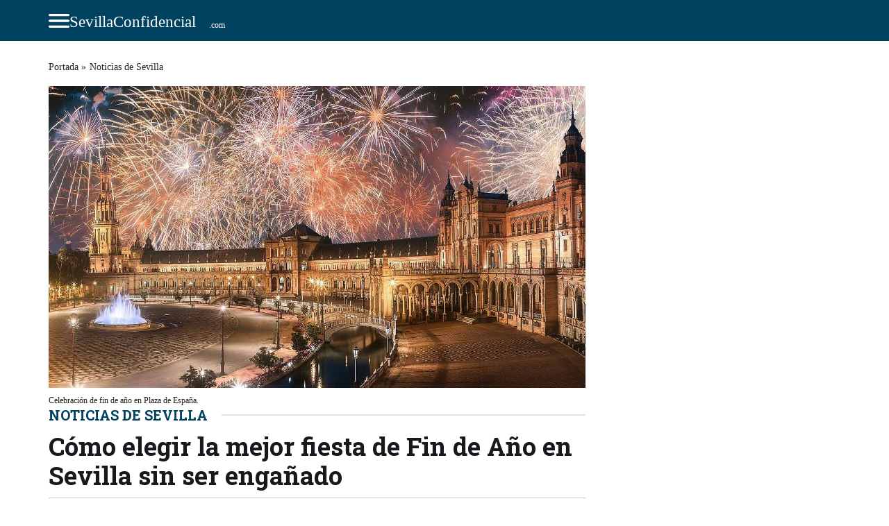

--- FILE ---
content_type: text/html; charset=UTF-8
request_url: https://sevillaconfidencial.com/noticias-sevilla/como-elegir-la-mejor-fiesta-de-fin-de-ano-en-sevilla-sin-ser-enganado/
body_size: 22437
content:
<!DOCTYPE html><html lang="es"><head><title>Cómo elegir la mejor fiesta de Fin de Año en Sevilla sin ser engañado</title><link rel="preload" href="https://sevillaconfidencial.com/wp-content/themes/cadizheadless/assets/fonts/KFOmCnqEu92Fr1Mu4mxKKTU1Kg.woff2" as="font" type="font/woff2" crossorigin="anonymous"><link rel="preload" href="https://sevillaconfidencial.com/wp-content/themes/cadizheadless/assets/fonts/BngMUXZYTXPIvIBgJJSb6ufN5qWr4xCC.woff2" as="font" type="font/woff2" crossorigin="anonymous"><meta name="description" content="Un organizador con una sólida trayectoria en la planificación y ejecución de eventos tiene más probabilidades de ofrecer una experiencia de calidad que cumpla con las expectativas de los asistentes."/><meta name="robots" content="follow, index, max-snippet:-1, max-video-preview:-1, max-image-preview:large"/><link rel="canonical" href="https://sevillaconfidencial.com/noticias-sevilla/como-elegir-la-mejor-fiesta-de-fin-de-ano-en-sevilla-sin-ser-enganado/" /><meta property="og:locale" content="es_ES" /><meta property="og:type" content="article" /><meta property="og:title" content="Cómo elegir la mejor fiesta de Fin de Año en Sevilla sin ser engañado" /><meta property="og:description" content="Un organizador con una sólida trayectoria en la planificación y ejecución de eventos tiene más probabilidades de ofrecer una experiencia de calidad que cumpla con las expectativas de los asistentes." /><meta property="og:url" content="https://sevillaconfidencial.com/noticias-sevilla/como-elegir-la-mejor-fiesta-de-fin-de-ano-en-sevilla-sin-ser-enganado/" /><meta property="og:site_name" content="Sevilla Confidencial" /><meta property="article:tag" content="Portada" /><meta property="article:section" content="Noticias de Sevilla" /><meta property="og:updated_time" content="2024-05-07T23:12:42+02:00" /><meta property="og:image" content="https://sevillaconfidencial.com/wp-content/uploads/2023/12/Fiesta-Fin-Ano-Sevilla.jpg" /><meta property="og:image:secure_url" content="https://sevillaconfidencial.com/wp-content/uploads/2023/12/Fiesta-Fin-Ano-Sevilla.jpg" /><meta property="og:image:width" content="1200" /><meta property="og:image:height" content="675" /><meta property="og:image:alt" content="Plaza de España en la noche de fin de año." /><meta property="og:image:type" content="image/jpeg" /><meta property="article:published_time" content="2023-12-15T09:31:51+01:00" /><meta property="article:modified_time" content="2024-05-07T23:12:42+02:00" /><meta name="twitter:card" content="summary_large_image" /><meta name="twitter:title" content="Cómo elegir la mejor fiesta de Fin de Año en Sevilla sin ser engañado" /><meta name="twitter:description" content="Un organizador con una sólida trayectoria en la planificación y ejecución de eventos tiene más probabilidades de ofrecer una experiencia de calidad que cumpla con las expectativas de los asistentes." /><meta name="twitter:image" content="https://sevillaconfidencial.com/wp-content/uploads/2023/12/Fiesta-Fin-Ano-Sevilla.jpg" /><meta name="twitter:label1" content="Escrito por" /><meta name="twitter:data1" content="José Manuel García Bautista" /><meta name="twitter:label2" content="Tiempo de lectura" /><meta name="twitter:data2" content="5 minutos" /><script type="application/ld+json" class="rank-math-schema-pro">{"@context":"https://schema.org","@graph":[{"@type":"BreadcrumbList","@id":"https://sevillaconfidencial.com/noticias-sevilla/como-elegir-la-mejor-fiesta-de-fin-de-ano-en-sevilla-sin-ser-enganado/#breadcrumb","itemListElement":[{"@type":"ListItem","position":"1","item":{"@id":"https://sevillaconfidencial.com/","name":"Portada"}},{"@type":"ListItem","position":"2","item":{"@id":"https://sevillaconfidencial.com/noticias-sevilla/","name":"Noticias de Sevilla"}},{"@type":"ListItem","position":"3","item":{"@id":"https://sevillaconfidencial.com/noticias-sevilla/como-elegir-la-mejor-fiesta-de-fin-de-ano-en-sevilla-sin-ser-enganado/","name":"C\u00f3mo elegir la mejor fiesta de Fin de A\u00f1o en Sevilla sin ser enga\u00f1ado"}}]},{"@context":"https://schema.org","@type":"NewsArticle","@id":"https://sevillaconfidencial.com/noticias-sevilla/como-elegir-la-mejor-fiesta-de-fin-de-ano-en-sevilla-sin-ser-enganado/#newsarticle","headline":"C\u00f3mo elegir la mejor fiesta de Fin de A\u00f1o en Sevilla sin ser enga\u00f1ado","datePublished":"2023-12-15T09:31:51+0100","dateModified":"2024-05-07T23:12:42+0200","description":"Un organizador con una s\u00f3lida trayectoria en la planificaci\u00f3n y ejecuci\u00f3n de eventos tiene m\u00e1s probabilidades de ofrecer una experiencia de calidad que cumpla con las expectativas de los asistentes.","articleBody":"Con la llegada del fin de a\u00f1o, se acerca una de las festividades m\u00e1s esperadas y celebradas en todo el mundo: la fiesta de fin de a\u00f1o. Sin embargo, a menudo, la emoci\u00f3n y el deseo de despedir el a\u00f1o viejo y dar la bienvenida al nuevo pueden llevar a decisiones apresuradas al elegir la fiesta a la que asistir.En medio de la emoci\u00f3n, es crucial tomar precauciones para evitar decepciones y posibles enga\u00f1os. Te proporcionaremos consejos pr\u00e1cticos para elegir la mejor fiesta de fin de a\u00f1o, asegur\u00e1ndote de que disfrutes al m\u00e1ximo sin ser enga\u00f1ado.\n \n \n \n \n Investigaci\u00f3n previa\nAntes de tomar una decisi\u00f3n sobre a qu\u00e9 fiesta asistir en fin de a\u00f1o, es fundamental realizar una investigaci\u00f3n exhaustiva sobre las opciones disponibles. En la era digital, Internet ofrece una amplia gama de recursos para obtener informaci\u00f3n sobre eventos, incluidas rese\u00f1as de fiestas pasadas, recomendaciones de otros asistentes y detalles sobre la organizaci\u00f3n y la programaci\u00f3n del evento.\n\n Te Puede Interesar\n \n\n\n \n \n \n \n\n \n Gripe aviar: cierran preventivamente el Alc\u00e1zar tras hallar pavos reales y patos muertos en sus jardines\n \n \n \n \n \n \n\n \n Retiran por precauci\u00f3n dos paramentos cer\u00e1micos de la torre de San Pedro en Sevilla\n \n \n \n \n \nAl buscar una fiesta de fin de a\u00f1o, es recomendable consultar sitios web confiables de eventos, redes sociales y plataformas de rese\u00f1as para obtener una visi\u00f3n general de las opciones disponibles. Adem\u00e1s, es \u00fatil buscar opiniones en foros de discusi\u00f3n y comunidades en l\u00ednea para obtener perspectivas variadas sobre las experiencias pasadas de otros asistentes.Reputaci\u00f3n y antecedentes del organizador\nOtro aspecto clave a considerar al elegir una fiesta de fin de a\u00f1o es la reputaci\u00f3n y los antecedentes del organizador del evento. Un organizador con una s\u00f3lida trayectoria en la planificaci\u00f3n y ejecuci\u00f3n de eventos tiene m\u00e1s probabilidades de ofrecer una experiencia de calidad que cumpla con las expectativas de los asistentes.Investigar la reputaci\u00f3n del organizador a trav\u00e9s de medios confiables, como rese\u00f1as en l\u00ednea, testimonios de asistentes anteriores y referencias de otras fuentes confiables, puede proporcionar informaci\u00f3n valiosa sobre la fiabilidad y la calidad del evento. Adem\u00e1s, es recomendable verificar si el organizador ha llevado a cabo eventos similares en el pasado y si ha recibido elogios por su profesionalismo y capacidad para ofrecer experiencias memorables.\n \n \n \n \n Transparencia en costos y beneficios\nAl evaluar las distintas opciones de fiestas de fin de a\u00f1o, es crucial prestar atenci\u00f3n a la transparencia en cuanto a los costos y los beneficios asociados con cada evento. Algunos organizadores pueden promocionar fiestas con ofertas tentadoras, pero es fundamental leer detenidamente la letra peque\u00f1a y comprender exactamente qu\u00e9 est\u00e1 incluido en el precio de la entrada.Adem\u00e1s, es importante considerar los beneficios adicionales que ofrece cada fiesta, como entretenimiento en vivo, comidas y bebidas, \u00e1reas de descanso y otras comodidades. Comparar detenidamente las opciones disponibles puede ayudarte a determinar el valor real de cada evento y a evitar sorpresas desagradables el d\u00eda de la fiesta.Pol\u00edticas de reembolso y garant\u00edas\nEn el caso de que surjan imprevistos que te impidan asistir a la fiesta de fin de a\u00f1o, es esencial conocer las pol\u00edticas de reembolso y las garant\u00edas ofrecidas por el organizador del evento. Antes de comprar tus boletos, aseg\u00farate de comprender completamente las condiciones de cancelaci\u00f3n, reembolso y cambio de fecha, si es que las hay.Los organizadores honestos y fiables suelen ofrecer pol\u00edticas claras que brindan protecci\u00f3n al consumidor en caso de cambios de planes o imprevistos. Antes de comprometerte con la compra de boletos, es recomendable revisar detenidamente las pol\u00edticas de reembolso y, si es posible, optar por eventos que ofrezcan garant\u00edas de satisfacci\u00f3n al cliente.\n \n \n \n \n Seguridad y cumplimiento de normativas\nLa seguridad de los asistentes es una preocupaci\u00f3n primordial al elegir una fiesta de fin de a\u00f1o. Antes de comprometerte con la asistencia a un evento, es fundamental investigar la seguridad y el cumplimiento de las normativas por parte del organizador. Aseg\u00farate de que el lugar del evento cumpla con todas las regulaciones de seguridad y que el organizador tenga un historial limpio en cuanto al cumplimiento de normativas.Adem\u00e1s, en la actualidad, la seguridad sanitaria cobra una importancia especial. Verifica que el organizador tenga protocolos claros relacionados con la prevenci\u00f3n de enfermedades, especialmente en el contexto de la pandemia de COVID-19. La implementaci\u00f3n de medidas de higiene, distanciamiento social y otras precauciones relacionadas con la salud puede ser un factor determinante al elegir la fiesta de fin de a\u00f1o m\u00e1s adecuada.Comentarios y testimonios de asistentes anteriores\nUna excelente manera de obtener informaci\u00f3n sobre la calidad de una fiesta de fin de a\u00f1o es consultar los comentarios y testimonios de asistentes anteriores. Las rese\u00f1as en l\u00ednea, los testimonios en redes sociales y las opiniones compartidas en sitios especializados pueden brindarte una visi\u00f3n realista de lo que puedes esperar de un evento en particular.Al leer los comentarios y testimonios, presta atenci\u00f3n a los aspectos que son importantes para ti, como la calidad del entretenimiento, la variedad de opciones de comida y bebida, el ambiente general y la organizaci\u00f3n del evento. Si encuentras un consenso positivo entre los asistentes anteriores, es probable que est\u00e9s considerando una opci\u00f3n s\u00f3lida para tu fiesta de fin de a\u00f1o.Consideraciones personales y preferencias\nFinalmente, al elegir la fiesta de fin de a\u00f1o a la que asistir, es esencial tener en cuenta tus propias preferencias y necesidades personales. Considera el tipo de ambiente que te gustar\u00eda disfrutar, si prefieres una fiesta tranquila y elegante o una celebraci\u00f3n animada y festiva. Adem\u00e1s, reflexiona sobre tus gustos en t\u00e9rminos de m\u00fasica, entre\nEntretenimiento, opciones de comida y bebida, y otros detalles que contribuir\u00e1n a que tu experiencia sea memorable y satisfactoria.Elegir la mejor fiesta de fin de a\u00f1o requiere tiempo, investigaci\u00f3n y consideraci\u00f3n cuidadosa. Al evaluar las diversas opciones disponibles, es crucial prestar atenci\u00f3n a la reputaci\u00f3n del organizador, la transparencia en costos y beneficios, las pol\u00edticas de reembolso, la seguridad y el cumplimiento de normativas, as\u00ed como los comentarios de asistentes anteriores. Adem\u00e1s, no olvides tener en cuenta tus propias preferencias personales al tomar una decisi\u00f3n.Al seguir estos consejos y consideraciones, estar\u00e1s en una posici\u00f3n s\u00f3lida para elegir una fiesta de fin de a\u00f1o que cumpla con tus expectativas y te brinde una experiencia memorable para despedir el a\u00f1o viejo y dar la bienvenida al nuevo. \u00a1Que tengas una celebraci\u00f3n de fin de a\u00f1o segura, divertida y llena de alegr\u00eda!","articleSection":"Noticias de Sevilla","mainEntityOfPage":{"@type":"WebPage","@id":"https://sevillaconfidencial.com/noticias-sevilla/como-elegir-la-mejor-fiesta-de-fin-de-ano-en-sevilla-sin-ser-enganado/"},"image":{"@type":"ImageObject","url":"https://sevillaconfidencial.com/wp-content/uploads/2023/12/Fiesta-Fin-Ano-Sevilla.jpg","width":"1200","height":"675"},"author":{"@type":"Person","name":"Jos\u00e9 Manuel Garc\u00eda Bautista","email":"bauti@sevillaconfidencial.com","url":"https://sevillaconfidencial.com/author/jose-manuel-garcia-bautista/","sameAs":["https://twitter.com/JMGBautista","https://www.facebook.com/bauti.josemanuelgarciabautista","https://www.linkedin.com/in/jose-manuel-garcia-bautista-71386896/"],"jobTitle":{"@type":"DefinedTerm"},"contactPoint":{"@type":"ContactPoint"},"image":{"@type":"ImageObject","url":"https://sevillaconfidencial.com/wp-content/uploads/2023/03/jose-manuel-garcia-bautista.jpg"}},"publisher":{"@type":"NewsMediaOrganization","name":"Sevilla Confidencial","url":"https://sevillaconfidencial.com","legalName":"Bamboleo Media SL","foundingDate":"2021-09-12","sameAs":["https://www.facebook.com/sevillaconfidencial","https://twitter.com/SevillaConfid"],"actionableFeedbackPolicy":"https://sevillaconfidencial.com/aviso-legal-politica-privacidad/","masthead":"https://sevillaconfidencial.com/quienes-somos/","email":"director@sevillaconfidencial.com","logo":{"@type":"ImageObject","url":"https://sevillaconfidencial.com/wp-content/uploads/2025/06/Sevillaconfidencial-300x60-1.png","height":"60","width":"300"}}}]}</script><script type="application/ld+json">{"@context":"https://schema.org","@type":"NewsMediaOrganization","@id":"https://sevillaconfidencial.com/#organization","name":"Sevilla Confidencial","url":"https://sevillaconfidencial.com","legalName":"Bamboleo Media SL","foundingDate":"2021-09-12","sameAs":["https://www.facebook.com/sevillaconfidencial","https://twitter.com/SevillaConfid"],"actionableFeedbackPolicy":"https://sevillaconfidencial.com/aviso-legal-politica-privacidad/","masthead":"https://sevillaconfidencial.com/quienes-somos/","email":"director@sevillaconfidencial.com","logo":{"@type":"ImageObject","@id":"https://sevillaconfidencial.com/#logo","url":"https://sevillaconfidencial.com/wp-content/uploads/2025/06/Sevillaconfidencial-300x60-1.png","contentUrl":"https://sevillaconfidencial.com/wp-content/uploads/2025/06/Sevillaconfidencial-300x60-1.png","caption":"Sevilla Confidencial","inLanguage":"es","height":"60","width":"300"}}</script><meta charset="utf-8" /><meta name="viewport" content="width=device-width, initial-scale=1.0"><meta name="theme-color" content="#014260" /><link rel="icon" href="https://sevillaconfidencial.com/wp-content/uploads/2025/06/cropped-SevillaConfidencial-icon.png" /><link rel="icon" href="https://sevillaconfidencial.com/wp-content/uploads/2025/06/cropped-SevillaConfidencial-icon.png" /><link rel="apple-touch-icon" href="https://sevillaconfidencial.com/wp-content/uploads/2025/06/cropped-SevillaConfidencial-icon.png" /><style id="performanceCSS"> *,*::before,*::after{box-sizing:border-box}@media (prefers-reduced-motion:no-preference){:root{scroll-behavior:smooth}}body{margin:0;-webkit-text-size-adjust:100%;-webkit-tap-highlight-color:#fff0}ul{padding-left:2rem}ul{margin-top:0;margin-bottom:1rem}ul ul{margin-bottom:0}a{color:inherit;text-decoration:none}a:not([href]):not([class]),a:not([href]):not([class]):hover{color:inherit;text-decoration:none}img{vertical-align:middle;height:auto}svg{vertical-align:middle}label{display:inline-block}button{border-radius:0}button:focus:not(:focus-visible){outline:0}input,button{margin:0;font-family:inherit;font-size:inherit;line-height:inherit}button{text-transform:none}button,[type=button],[type=submit]{-webkit-appearance:button}button:not(:disabled),[type=button]:not(:disabled),[type=submit]:not(:disabled){cursor:pointer}::-moz-focus-inner{padding:0;border-style:none}::-webkit-datetime-edit-fields-wrapper,::-webkit-datetime-edit-text,::-webkit-datetime-edit-minute,::-webkit-datetime-edit-hour-field,::-webkit-datetime-edit-day-field,::-webkit-datetime-edit-month-field,::-webkit-datetime-edit-year-field{padding:0}::-webkit-inner-spin-button{height:auto}[type=search]{-webkit-appearance:textfield;outline-offset:-2px}::-webkit-search-decoration{-webkit-appearance:none}::-webkit-color-swatch-wrapper{padding:0}::-webkit-file-upload-button{font:inherit;-webkit-appearance:button}::file-selector-button{font:inherit;-webkit-appearance:button}.list-unstyled{padding-left:0;list-style:none}.container{--bs-gutter-x:1.5rem;--bs-gutter-y:0;width:100%;padding-right:calc(var(--bs-gutter-x) * 0.5);padding-left:calc(var(--bs-gutter-x) * 0.5);margin-right:auto;margin-left:auto}@media (min-width:768px){.container{max-width:720px}}@media (min-width:992px){.container{max-width:960px}}@media (min-width:1200px){.container{max-width:1140px}}@media (min-width:1400px){.container{max-width:1320px}}:root{--bs-breakpoint-xs:0;--bs-breakpoint-sm:576px;--bs-breakpoint-md:768px;--bs-breakpoint-lg:992px;--bs-breakpoint-xl:1200px;--bs-breakpoint-xxl:1400px}.nav{--bs-nav-link-padding-x:1rem;--bs-nav-link-padding-y:0.5rem;--bs-nav-link-font-weight:;display:flex;flex-wrap:wrap;padding-left:0;margin-bottom:0;list-style:none}.pagination{display:flex;padding-left:0;list-style:none}.page-link{position:relative;display:block;text-decoration:none;transition:color 0.15s ease-in-out,background-color 0.15s ease-in-out,border-color 0.15s ease-in-out,box-shadow 0.15s ease-in-out}@media (prefers-reduced-motion:reduce){.page-link{transition:none}}@keyframes progress-bar-stripes{0%{background-position-x:1rem}}@keyframes spinner-border{to{transform:rotate(360deg)}}@keyframes spinner-grow{0%{transform:scale(0)}50%{opacity:1;transform:none}}.placeholder{display:inline-block;min-height:1em;vertical-align:middle;cursor:wait;background-color:currentcolor;opacity:.5}@keyframes placeholder-glow{50%{opacity:.2}}@keyframes placeholder-wave{100%{-webkit-mask-position:-200% 0%;mask-position:-200% 0%}}.d-flex{display:flex!important}.d-none{display:none!important}.position-relative{position:relative!important}.position-absolute{position:absolute!important}.position-fixed{position:fixed!important}.top-0{top:0!important}.w-100{width:100%!important}.flex-column{flex-direction:column!important}.flex-wrap{flex-wrap:wrap!important}.justify-content-center{justify-content:center!important}.justify-content-between{justify-content:space-between!important}.align-items-start{align-items:flex-start!important}.align-items-center{align-items:center!important}.align-self-start{align-self:flex-start!important}.m-0{margin:0!important}.mx-auto{margin-right:auto!important;margin-left:auto!important}.mt-2{margin-top:0.5rem!important}.mt-3{margin-top:1rem!important}.mt-5{margin-top:3rem!important}.mb-2{margin-bottom:0.5rem!important}.ms-1{margin-left:0.25rem!important}.p-0{padding:0!important}.px-4{padding-right:1.5rem!important;padding-left:1.5rem!important}.py-2{padding-top:0.5rem!important;padding-bottom:0.5rem!important}.pt-5{padding-top:3rem!important}.pb-4{padding-bottom:1.5rem!important}.gap-2{gap:0.5rem!important}.gap-3{gap:1rem!important}.gap-4{gap:1.5rem!important}.text-center{text-align:center!important}.text-uppercase{text-transform:uppercase!important}.z-2{z-index:2!important}@media (min-width:992px){.px-lg-0{padding-right:0!important;padding-left:0!important}}:root{--cadiz-font-family:'Roboto', sans-serif;--cadiz-font-family-2:'Roboto Slab', serif;--cadiz-main-black-color:#1a181d;--cadiz-main-blue-color:#014260;--cadiz-helper-silver-color:#bcccd3;--cadiz-helper-grey-color:#eee;--cadiz-helper-dark-color:#768b95;--cadiz-helper-black-color:#000;--cadiz-helper-white-color:#fff;--cadiz-helper-dark-grey-color:#0a2836}html,body{max-width:100%}html{font-size:22px}body{font-family:"verdana";font-size:22px;color:var(--cadiz-main-black-color);font-weight:400;line-height:1.6rem}h1,.h1,h2,.h2,h3,.h3,h4,.h4,h5,.h5,h6,.h6{font-family:var(--cadiz-font-family-2);margin:0;font-weight:700}h1,.h1{font-size:1.6364rem;line-height:1.9182rem}h2,.h2{font-size:1.2727rem;line-height:1.4545rem}h3,.h3{font-size:1.1rem;line-height:1.3545rem}h4,.h4{font-size:.9091rem;line-height:1.1818rem;text-transform:uppercase;color:var(--cadiz-main-blue-color)}h5,.h5{font-size:.8182rem;line-height:1.0636rem}h6,.h6{font-size:.5455rem;line-height:.7091rem;color:var(--cadiz-main-blue-color)}p{margin:0}.bgrMainBlue{background-color:var(--cadiz-main-blue-color)}.mainMenuList{gap:8px}.mainMenuList li{border-bottom:1px solid silver;padding-bottom:7px;position:relative;display:flex;align-items:center;justify-content:space-between;flex-wrap:wrap}.mainMenuList li:last-child{border-bottom:none;padding-bottom:0}.mainMenuList li{flex:0 0 100%}.mainMenu nav{background:var(--cadiz-helper-white-color);padding:18px 16px}.mainMenuList li a{font-family:"Roboto Slab";font-size:15px;font-style:normal;font-weight:600;line-height:24px;color:var(--cadiz-main-black-color);text-transform:uppercase;flex-grow:1;display:flex;align-items:center}.mainMenuList li a:hover{color:var(--cadiz-main-blue-color)}.mainMenuList .menu-item-has-children>ul.sub-menu{display:none;flex-direction:column;list-style:none;padding-left:0;width:100%}.mainMenuList .menu-item-has-children>ul.sub-menu.openedsub{display:flex!important;gap:0;flex-wrap:wrap;padding:0}.mainMenuList .menu-item-has-children>ul.sub-menu>.menu-item{padding:2px 15px;width:100%}.mainMenuList .menu-item-has-children>ul.sub-menu>.menu-item a{font-weight:400;padding:7px 0;display:block}.mainMenuList .menu-item-has-children{display:flex;align-items:center;justify-content:space-between;flex-wrap:wrap}.mainMenuList .menu-item-has-children .submenu-toggle{cursor:pointer;display:flex;align-items:center;justify-content:center;font-size:14px;margin-left:10px;color:inherit}.mainMenuList .menu-with-arrow::after{content:"▼";font-size:14px;margin-left:8px;color:inherit;display:inline-block}.mainMenuList,.mainMenu nav{right:30px}.mainMenuList .menu-item-has-children:after{right:30px;right:30px}.cadizMain{margin-top:47px;padding-top:60px;gap:20px}blockquote{margin:.4rem 10px!important;font-size:22px;font-style:italic;font-weight:600;color:#222}.colorScroll::-webkit-scrollbar{height:7px}.colorScroll::-webkit-scrollbar-track{background:var(--cadiz-helper-silver-color)}.colorScroll::-webkit-scrollbar-thumb{background:var(--cadiz-helper-dark-color)}.colorScroll::-webkit-scrollbar-thumb:hover{background:var(--cadiz-main-blue-color)}nav[aria-label="breadcrumbs"]{flex:0 0 100%}main.cadizMain.singleArticle nav[aria-label="breadcrumbs"]{margin-bottom:-15px!important}main.cadizMain.singleArticle{padding-top:21px;gap:30px}.holder{display:flex;width:100%;flex-wrap:wrap;gap:50px}.holder>.BlockSinglePost,.entradasRelacionadas .Block6News2Columns{flex:0 0 calc(70% - 25px)}.holder>.sidebarArticle,.entradasRelacionadas .AsidePageContent{flex:0 0 calc(30% - 25px)}.topBar{padding:5px 10px;background:var(--cadiz-helper-grey-color);gap:20px;overflow-x:auto}.topBarNews{gap:20px}.topBar>*{flex:none;line-height:.7091rem}.topBarNews a{font-family:"Roboto Slab";font-size:12px;font-style:normal;font-weight:400;line-height:18px;text-decoration:none;color:var(--cadiz-helper-black-color)}.topBarNews a:hover{color:var(--cadiz-main-blue-color)}header{z-index:10}header .bgrMainBlue .container{gap:27px;padding-top:12px;padding-bottom:12px}.burgeToggler{cursor:pointer}.iconSetHeader{width:30px;height:20px}.burgeToggler.open .mainMenu{display:block!important;background:var(--cadiz-main-blue-color);width:284px;padding:20px 0 0 0;box-shadow:0 0 30px 0 rgb(1 66 96 / .1)}.burgeToggler .iconClose{display:none}.burgeToggler .iconOpen{display:block}.burgeToggler.open .iconClose{display:block}.burgeToggler.open .iconOpen{display:none}.CategoryFirstPage>div,.CategoryFirstPage .PartTitle{border:0px!important}.ArticleWrapper .BlockRelatedArticlesCenter a{color:unset!important}.BlockRelatedArticles{border:1px solid var(--cadiz-2nd-blue-bcccd-3,#bcccd3);padding:30px 30px 20px 30px;margin:30px 0 30px 0}.BlockRelatedArticles .h4{padding-top:0px!important;padding-bottom:20px!important}.BlockRelatedArticles .PartSingleArticleFeed{display:flex;flex-wrap:wrap;gap:24px;align-items:center;padding:0 0 20px 0!important}.BlockRelatedArticlesCenter .PartSingleArticleFeed>a{flex:0 0 20%}.MainPageSubTitle div#ez-toc-container{display:none}.BlockRelatedArticles .PartSingleArticleFeedMetaData{flex:0 0 calc(80% - 24px)}.PartSingleArticleFeed>*{flex:0 0 100%}.b-0{border:0!important}.BlockRelatedArticles .PartSingleArticleFeedMetaData .h2{padding:0;color:var(--main-blue-cadiz-014260,#014260);text-overflow:ellipsis;font-family:"Roboto Slab";font-size:20px;font-style:normal;font-weight:700;line-height:28px}.BlockRelatedArticlesCenter{display:flex;gap:20px;flex-wrap:wrap}.lineThrough:before{content:'.';position:absolute;top:50%;transform:translateY(-50%);border-top:1px solid var(--cadiz-helper-silver-color);width:100%;font-size:0;line-height:0}.PartTitle .h4{background:#fff;width:max-content;z-index:1;display:block;position:relative;padding-right:20px;font-size:.9091rem;line-height:1.1818rem;text-transform:uppercase;color:var(--cadiz-main-blue-color)}.noBorder .PartSingleArticleFeed{border-bottom:0}.PartSingleArticleFeed{border-bottom:1px solid #bcccd3;padding-bottom:24px}.PartSingleArticleFeed:last-child{border-bottom:0}.BlockNewsInnerLeft,.BlockNewsInnerRight{flex:0 0 calc(25% - 24px);gap:10px;display:flex;flex-wrap:wrap}.BlockNewsInnerMiddle{flex:0 0 calc(50% - 24px)}.BlockNewsInnerMiddle2{flex:0 0 calc(75% - 24px)}.BlockNewsInner{margin-top:15px;gap:15px}figure{all:unset;display:block}picture{content-visibility:auto}.BlockNewsInner .BlockNewsInnerMiddle h2,.BlockNewsInner .BlockNewsInnerMiddle h3,.B-1noticia .PartSingleArticleFeed h2,.B-1noticia .PartSingleArticleFeed h3{font-size:32px;font-style:normal;font-weight:800;line-height:34px;padding:0}.B-1noticia .PartSingleArticleFeed2 h2,.B-1noticia .PartSingleArticleFeed2 h3{font-size:32px;font-style:normal;font-weight:800;line-height:34px;padding:0!important}.shortDescription{font-size:16px;font-style:normal;font-weight:400;line-height:24px}.AdBlock{margin:auto}.columnNews .PartSingleArticleFeed{display:flex;gap:24px;align-items:center}.columnNews .PartSingleArticleFeed>*{flex:0 0 calc(50% - 24px)}.columnNews .PartSingleArticleFeed2>*{flex:0 0 calc(50% - 24px)}.B-4noticias .BlockNewsInner .PartSingleArticleFeed{flex:0 0 calc(25% - 24px)}.B-3noticias .BlockNewsInner .PartSingleArticleFeed{flex:0 0 calc(33% - 24px)}.BlockNewsInner h2,.BlockNewsInner h3,.BlockNewsInner p{font-size:20px;font-style:normal;font-weight:700;line-height:23px;padding:0!important}.w-33{flex:0 0 calc(33% - 24px);gap:24px;display:flex;flex-wrap:wrap}.w-25{flex:0 0 calc(25% - 24px);gap:24px;display:flex;flex-wrap:wrap;justify-content:center;align-items:center;width:100%;margin:0 auto}.B-4noticias1Ad .PartSingleArticleFeed:nth-of-type(2) .PartSingleArticleFeedPHotoUrl{display:none}.B-8noticias .BlockNewsInnerMiddle .PartSingleArticleFeed:nth-of-type(2) .PartSingleArticleFeedPHotoUrl,.B-8noticias .BlockNewsInnerMiddle .PartSingleArticleFeed:nth-of-type(2) .shortDescription{display:none}.B-8noticias .BlockNewsInnerLeft,.B-8noticias .BlockNewsInnerRight{gap:25px}.B-8noticias .BlockNewsInnerMiddle{gap:25px;display:flex;flex-wrap:wrap}.B-8noticias .BlockNewsInnerMiddle .PartSingleArticleFeed:nth-of-type(2) h2,.B-8noticias .BlockNewsInnerMiddle .PartSingleArticleFeed:nth-of-type(2) h3{font-size:24px;font-style:normal;font-weight:700;line-height:32px;padding:0}.BlockBannersSingle{flex:0 0 calc(25% - 18px);text-align:center;display:flex;align-items:end;height:167px;background:#014260}.BlockBanners{width:100%;gap:24px}.BlockBannersSingle:nth-of-type(1),.BlockBannersSingle:nth-of-type(2){flex:0 0 calc(50% - 12px);height:212px}.BlockBannersSingleUrl{width:100%;display:block;color:#fff;background:#fff0;font-size:20px;font-style:normal;font-weight:600;line-height:26px;font-family:var(--cadiz-font-family-2);padding-bottom:16px}.B-8noticias .BlockNewsInnerLeft{gap:25px}.B-8noticias .BlockNewsInnerLeft .PartSingleArticleFeed:nth-of-type(1) .PartSingleArticleFeedPHotoUrl{display:block}.B-8noticias .BlockNewsInnerLeft .PartSingleArticleFeed .PartSingleArticleFeedPHotoUrl{display:none}.B-8noticias .BlockNewsInnerRight{gap:25px}div#ez-toc-container{position:relative;margin:1em 0 0 0;padding:0 1em 1em 1em;background-color:var(--cadiz-helper-white-color);border:1px solid var(--cadiz-helper-silver-color);border-radius:.1818rem;box-sizing:border-box;position:relative}#ez-toc-container .ez-toc-js-icon-con,#ez-toc-container label{position:relative;cursor:pointer;display:initial;position:absolute;right:10px;top:5px;border:none;padding:0 5px;background:#fff}#ez-toc-container .ez-toc-js-icon-con,#ez-toc-container label:hover{border:1px solid var(--cadiz-helper-silver-color)}#ez-toc-container input{position:absolute;left:-999em}#ez-toc-container nav{margin-top:.5rem;display:block}#ez-toc-container nav .ez-toc-list{box-shadow:1px 1px 10px 4px rgb(0 0 0 / .08);padding:0}#ez-toc-container .ez-toc-link{display:flex;align-items:center;color:unset!important}#ez-toc-container .ez-toc-link::before{content:counter(item,circle) " ";margin-right:.3em;counter-increment:item;flex-grow:0;flex-shrink:0;float:left;font-size:80%}.ez-toc-toggle #item{position:absolute;left:-999em}.ez-toc-title{font-weight:700}ul.ez-toc-list{list-style:auto;font-size:14px;line-height:190%;opacity:.9;margin-bottom:0}ul.ez-toc-list-level-3{list-style:circle;padding-top:0!important}.ez-toc-list li{padding:5px 10px;box-shadow:2px 4px 6px #00000008;background:0 0;list-style:none;line-height:1.6;margin:0;overflow:hidden;font-weight:600;font-size:.8rem;opacity:.9}.ez-toc-list li:hover{text-decoration:none;border-left:2px solid #fff0;border-color:var(--cadiz-main-blue-color)}.tagsWrapper li{font-size:.6rem;line-height:.7rem;border:1px solid var(--cadiz-helper-silver-color);margin-bottom:10px}li.tagsWrapperFirst{color:var(--cadiz-main-blue-color);font-weight:600;border-color:#fff0}.tagsWrapper{gap:10px}.tagsWrapper li a{padding:5px;display:block}.tagsWrapper li a:hover{background:#014260;color:#fff}.BlockSinglePost{max-width:100%;flex:0 0 100%}.BlockSinglePost *{max-width:100%}.WrapperBox{flex:0 0 calc(70% - 50px);gap:15px;display:flex;flex-direction:column}nav[aria-label="breadcrumbs"]{overflow-x:auto;white-space:nowrap;padding-bottom:.5rem}nav[aria-label="breadcrumbs"]::-webkit-scrollbar{width:8px;height:8px}nav[aria-label="breadcrumbs"]::-webkit-scrollbar-track{background:#f0f0f0;border-radius:4px}nav[aria-label="breadcrumbs"]::-webkit-scrollbar-thumb{background:#0a5c84;border-radius:4px}nav[aria-label="breadcrumbs"]::-webkit-scrollbar-thumb:hover{background:#555}nav[aria-label="breadcrumbs"]{margin-bottom:-.8rem;margin-top:.9rem}.full-flex{flex:0 0 100%}nav[aria-label="breadcrumbs"] ol{list-style:none;padding:0;margin:0;display:flex;align-items:center;gap:0}nav[aria-label="breadcrumbs"] li{display:flex;align-items:center}nav[aria-label="breadcrumbs"] li:last-of-type .separator{display:none}nav[aria-label="breadcrumbs"] ol:only-child li .separator{display:inline}nav[aria-label="breadcrumbs"] a,nav[aria-label="breadcrumbs"] span{color:#222!important;font-family:Verdana;font-size:14px;font-style:normal;font-weight:400;line-height:18px}nav[aria-label="breadcrumbs"] ol li a:hover{color:#1e73be;text-decoration:underline}nav[aria-label="breadcrumbs"] a:last-of-type{color:#222;text-decoration:none}nav[aria-label="breadcrumbs"] .separator{margin:0 .2rem;color:#222}.psingle7{margin-top:0.5rem!important}.AsidePageContent{flex:0 0 calc(24% - 40px)}.innerPage>*{flex:0 0 100%}.innerPage.cadizMain{gap:20px}.PostContent h2,.PostContent h3,.PostContent h4,.PostContent h5{padding-bottom:.5rem;padding-top:.6rem}.PostContent .ArticleWrapper p,.PostContent .ArticleWrapper ul,.PostContent .ArticleWrapper ol{padding-top:.5rem}.PostContent .ArticleWrapper p{padding-bottom:.4rem}.ArticleWrapper>a,.innerPage>a{color:#1e73be!important}.PostContent>.WrapperBox{width:calc(70% - 50px)}.MainPageSubTitle span{font-size:unset!important}.PostImage span,.PostImage figcaption,.AuthorBanner span,time{color:#1e1e1e;font-size:.5454rem;font-style:normal;font-weight:400;line-height:.8181rem}.AuthorBanner{gap:5px;border-top:1px solid var(--cadiz-2nd-blue-bcccd-3,#BCCCD3);border-bottom:1px solid var(--cadiz-2nd-blue-bcccd-3,#BCCCD3);padding:15px 0}.PostImage span,.PostImage figcaption{margin-top:10px;display:block}.PostContent table{width:100%}.PostContent td{padding:8px;font-size:18px;border:1px solid var(--cadiz-helper-silver-color)}.PostImage .PartSingleArticleFeedPHoto{aspect-ratio:1.7777777778;height:unset!important}.PublisherPhoto{border-radius:315px;display:inline}.PublishedBy{flex-direction:column}.PublisherName{flex-basis:70%;gap:10px}.g50px{gap:50px}.lh-1{line-height:1}.PublisherName svg{margin-top:-4px}.PublisherName>span{font-size:.6363rem;font-style:normal;font-weight:700;line-height:.8545rem}.TextWrapper{display:flex;flex-direction:column;gap:.5rem}.PostInnerImage{display:flex;flex-direction:column;margin:1.5rem auto}.SinglePostQuote{color:#0a2836;text-align:center;font-style:italic}.SinglePostLinkedList{color:#014260;font-style:normal;font-weight:500;text-decoration-line:underline;display:flex;flex-direction:column;gap:10px}.AdBlock{width:100%!important}.customAdClass.FluidAd{width:100%!important}.customAdClass.FluidAd>div{width:100%!important}.PostContent>.AsidePageContent{position:relative;padding-bottom:200px}.PostContent>.AsidePageContent .AdBlock{position:sticky;top:200px}.SocialIcon{position:unset!important;width:auto!important}.SocialSharingBlockTop a,.SocialSharingBlockTopA{border:1px solid #e3e3e3;border-radius:50%;width:36px;height:36px;display:flex;align-items:center;justify-content:center}.TwitterIcon{background:#000}.TelegramIcon{background:#08c}.WhatsAppIcon{background:#25d366}.FbIcon{background:#4267b2}.LinkedIcon{background:#0077b5}.RSSIcon{background:#f26522}.MailIcon{background:#f97e2a}.Googleicon{background:#f4f2f1}.SocialShareButton{flex:0 0 18%;display:flex;justify-content:center;align-items:center;gap:.25rem;cursor:pointer}.SocialShareButton>span{color:#fff;font-size:15px;font-style:normal;font-weight:500;line-height:1rem}.BlockSinglePostNewsLeft,.BlockSinglePostNewsRight{flex:0 0 calc(50% - 24px);gap:25px;display:flex;flex-wrap:wrap}.Block6News2Columns .PartSingleArticleFeedPHotoUrl{flex-basis:calc(50% - 24px)}.Block6News2Columns .PartSingleArticleFeedMetaData{flex-basis:calc(50% - 24px)}.Block6News2Columns .PartSingleArticleFeedMetaData h2,.Block6News2Columns .PartSingleArticleFeedMetaData h3{font-size:.8181rem;line-height:23px}.Block2News2Columns .PartSingleArticleFeedMetaData h2 a,.Block2News2Columns .PartSingleArticleFeedMetaData h3 a{font-size:.8181rem}.Block6News2Columns .PartSingleArticleFeedMetaData h2 a,.Block6News2Columns .PartSingleArticleFeedMetaData h3 a{font-size:.8181rem}.Block6News2Columns .PartSingleArticleFeed{display:block}.Block6News2Columns .PartSingleArticleFeedMetaData{margin-top:6px}.Block6News2Columns .PartSingleArticleFeed{width:calc(50% - 10px)!important;max-width:calc(50% - 10px)!important;flex:0 0 calc(50% - 10px)!important}.Block6News2Columns{gap:20px!important;flex-direction:row!important;flex-wrap:wrap}.Block6News2Columns .PartSingleArticleFeed:nth-last-child(2){border-bottom:0}.ArrowBtn{background:#014260;padding:.6818rem 2.1818rem;color:#fff;font-size:.6818rem;font-style:normal;font-weight:500;line-height:.6818rem;width:fit-content;align-self:center}.ArrowBtn svg{margin-top:-4px;margin-left:5px}.ButtonWrapper{width:70%;justify-content:center}.AuthorInfoWrapper{gap:1rem;margin-bottom:1.23rem;margin-top:1.23rem}.AuthorName{overflow:hidden;color:var(--cadiz-main-black-color);font-size:1.4545rem;font-style:normal;font-weight:800;line-height:1.8181rem}.AuthorJobPosition{color:var(--cadiz-main-black-color);font-size:.909rem;font-style:normal;font-weight:400;line-height:.9545rem;text-transform:none}.AuthorPageContent .SocialIcon{padding:12px 20px}.AuthorPageContent .WrapperBox{flex-direction:row;gap:24px}.AuthorsPosts{border-top:1px solid var(--cadiz-helper-silver-color);padding:1.8rem 0}.AuthorPageContent .PartSingleArticleFeed{flex:0 0 calc(50% - 12px);border:none;padding-bottom:.25rem}.AuthorPageContent .PartSingleArticleFeed h2,.AuthorPageContent .PartSingleArticleFeed h3{font-size:1.0909rem}.AuthorPageContent .AsidePageContent{display:flex;flex-direction:column;justify-content:space-between;flex-basis:calc(30% - 50px)}.AuthorPageContent .AdBlock{margin:0}.AuthorPageContent .AdBlock:nth-child(2){margin-bottom:6rem}.AuthorInfoWrapper .SocialIcon{padding:9px 16px;flex:0 0 50px;text-align:center}.CategoryFirstPage{display:flex;flex-direction:column;flex:0 0 100%;padding-top:20px}.CategoryFirstPage .B-3noticias-1Ad:nth-child(3),.CategoryFirstPage .B-4noticias1Ad,.CategoryFirstPage .B-1Ad-4noticias{border-top:1px solid var(--cadiz-helper-silver-color);padding-top:.909rem}.CategoryFirstPage .B-3noticias-1Ad:nth-child(3) .PartTitle,.CategoryFirstPage .B-4noticias1Ad .PartTitle,.CategoryFirstPage .B-1Ad-4noticias .PartTitle{display:none}.Block6News3Columns{row-gap:30px;column-gap:24px;border-top:1px solid var(--cadiz-helper-silver-color);padding-top:.9rem}.Block6News3Columns .PartSingleArticleFeed{flex-basis:calc(33.33% - 16px);border:none;padding:0;padding-top:15px}.Block6News3Columns h2,h3{font-size:.909rem;line-height:1.1rem}nav[aria-label="page-navigation"]{margin:40px auto 0 auto;max-width:100%}.pagination{display:flex;flex-wrap:wrap;align-items:center;justify-content:center;gap:.5rem;margin-bottom:30px}.pagination .page-link{line-height:1.5;min-width:40px;padding:10px 15px;text-align:center;border-radius:4px;text-decoration:none;color:#000;border:1px solid #ccc;font-size:14px;display:inline-block;box-sizing:border-box}.pagination .page-item.active>.page-link{background-color:var(--cadiz-helper-silver-color);color:var(--cadiz-helper-dark-grey-color);border-color:var(--cadiz-helper-silver-color)}.pagination .page-link:hover{color:var(--cadiz-main-blue-color);border-color:var(--cadiz-main-blue-color)}.pagination .prev,.pagination .next{padding:10px 20px;line-height:1.5;min-width:70px;text-align:center;border-radius:4px;border:1px solid #ccc;font-size:14px;display:inline-block;box-sizing:border-box}.pagination .prev:hover,.pagination .next:hover{background-color:var(--cadiz-main-blue-color);color:#fff;border-color:var(--cadiz-main-blue-color)}.pagination .page-item:first-child .page-link,.pagination .page-item:last-child .page-link{border-radius:4px}.CategoryBtn{color:#fff;text-align:center;font-size:.6818rem;font-style:normal;font-weight:700;line-height:.6818rem;background:var(--cadiz-main-blue-color);flex:0 0 calc(25% - 18px);height:46px;display:flex;align-items:center;justify-content:center}.BlockBannersSingle{position:relative;background-repeat:no-repeat;background-size:cover;background-position:center}.BlockBannersSingle:after{content:'';position:absolute;bottom:0;left:0;right:0;height:50%;background:linear-gradient(to bottom,transparent,black);pointer-events:none}.BlockBannersSingleUrl{z-index:9}footer{margin-top:60px}footer>div>div{padding:27px 0;gap:31px}footer>div>div>*{flex:0 0 100%;text-align:center}.socialIconsFooter,.itemsMenuFooter{max-width:650px;gap:25px}footer .bgrMainBlue>div{flex-direction:column;align-items:center}.socialIconsFooter a,.itemsMenuFooter a{font-family:"Roboto Slab";font-size:14px;font-style:normal;font-weight:700;line-height:21px;text-decoration:none;color:var(--cadiz-helper-white-color);text-transform:uppercase}.footerData p{color:#fff;text-align:center;font-family:Roboto;font-size:12px;font-style:normal;font-weight:400;line-height:21px;display:flex;flex-direction:column;gap:18px}iframe[src*="youtube"],iframe[src*="vimeo"],iframe[src*="soundcloud"]{aspect-ratio:1.7777777778;height:470px;margin-top:40px!important;width:100%}.titulares{font-size:.909rem;line-height:1.1rem;font-family:var(--cadiz-font-family-2);margin:0;font-weight:500}.centrado{text-align:center}.articulo-rr{margin:1rem auto;border:1px solid #ccc;background:#fff;padding:1.1rem .5rem}.articulo-entitulo{margin-bottom:1rem;color:#014260;font-weight:700;font-size:18px;border-bottom:1px solid #ccc}.recommendercadiz{margin-top:5px;min-height:344px}.recomendador-link{display:inline-flex;justify-content:flex-start;align-items:center;margin:5px 0;border-bottom:1px solid #c1baba;width:100%}.recomendador-link:last-child{border-bottom:none}.recomendador-link li{border-bottom-width:0px!important}.recomendador-link p{margin-bottom:0.5em!important}.recommendercadiz .recomendador-link img.rimage__img{width:113px;height:85px;margin-left:10px;object-fit:cover;padding-bottom:5px}.espacio{margin-bottom:0;margin-top:0;border-top:1px solid #f0f0f0}.wp-block-image figcaption{color:#1e1e1e;font-size:.5454rem;font-style:normal;font-weight:400;line-height:.8181rem;padding-top:.3rem}.wp-block-image{padding-top:.5rem;padding-bottom:.5rem;text-align:center}img{max-width:100%;height:auto;object-fit:cover}figure img{max-width:100%;height:auto}.page-content img{max-width:100%;height:auto}.twitter-tweet{margin:0 auto;display:block;text-align:center}.twitter-tweet-rendered{margin:0 auto!important;padding-top:10px}.ArticleWrapper iframe{display:block;margin:0 auto;max-width:100%;padding-top:10px}.instagram-media{margin:0 auto!important;display:block!important;text-align:center!important;padding-top:10px}.thrd-pty-ch{background:#fff;border:1px solid #ccc;border-radius:100px;justify-content:space-between;margin-bottom:24px;padding:16px}.thrd-pty-ch,.thrd-pty-ch-ctn{align-items:center;display:flex;gap:16px;height:auto}.thrd-pty-ch-ctn{flex-direction:row;width:calc(100% - 32px)}.lnk-icon-arrow{border-radius:100px;min-height:32px;min-width:32px}.lnk-icon-arrow rect{stroke:#999}.lnk-icon-arrow path{fill:#999}.glo-wsp-icon{min-height:48px;min-width:48px}.thrd-pty-txt{color:#333;font-size:16px;font-weight:400;line-height:1.5;width:calc(100% - 48px)}.g-nws-tg{align-items:center;background:#f7f7f7;border:1px solid #999;border-radius:100px;display:flex;gap:16px;height:48px;justify-content:center;padding:12px 24px}.g-nws-tg,.g-nws-tg-icon{width:48px}.glo-telegram-icon{width:48px!important;height:48px!important;display:block!important;max-width:100%!important}.thrd-pty-wgn{border-bottom:1px solid #ccc;border-top:1px solid #ccc;display:flex;flex-direction:column;gap:24px;padding:24px 0}.thrd-pty-wgn .thrd-pty-ch{margin-bottom:0}.thrd-pty-ch:hover{background:#f2f2f2}.thrd-pty-ch:hover .lnk-icon-arrow{background:#999}.thrd-pty-ch:hover .lnk-icon-arrow-path{fill:#f2f2f2}.B-Imagen{text-align:center}.block-image img{max-width:100%;height:auto;display:inline-block}.image-caption{margin-top:10px;font-size:14px;color:#666;text-align:center}.AuthorInfoWrapper a[href^="mailto:"]{color:blue!important;font-weight:700;text-decoration:none}.ArticleWrapper p a,.ArticleWrapper span a{color:#0073e6;font-weight:700;text-decoration:none!important}.ArticleWrapper p a:hover,.ArticleWrapper span a:hover{color:#0056b3;text-decoration:underline!important}.recomendador-link a{text-decoration:none!important;display:block!important;-webkit-line-clamp:4!important;-webkit-box-orient:vertical!important;overflow:hidden!important;text-overflow:ellipsis!important;margin-left:10px!important;color:#222222!important;line-height:1.2em!important;font-weight:600!important;font-size:18px!important}.column1Container,.column2Container,.column3Container,.column4Container{height:630px}.ArticleWrapper img:not(.wp-caption img){display:block;margin-top:.5rem;margin-bottom:.5rem;max-width:100%;height:auto}.mainMenu{max-height:80vh;overflow-y:auto;scrollbar-width:thin;scrollbar-color:var(--cadiz-helper-dark-color) var(--cadiz-helper-silver-color)}.mainMenu::-webkit-scrollbar{width:6px}.mainMenu::-webkit-scrollbar-track{background:var(--cadiz-helper-silver-color)}.mainMenu::-webkit-scrollbar-thumb{background:var(--cadiz-helper-dark-color);border-radius:3px}.mainMenu::-webkit-scrollbar-thumb:hover{background:var(--cadiz-main-blue-color)}.cta-box{background-color:#f8f9fa;padding:20px;border-radius:8px;text-align:center;box-shadow:0 4px 8px rgb(0 0 0 / .1);max-width:400px;margin:20px auto;border:1px solid #0a5c84}.cta-text{font-size:16px;color:#333;line-height:1.7;font-weight:700;margin-bottom:10px}.cta-button{display:inline-block;background-color:#0a5c84;color:#ffffff!important;padding:10px 20px;border-radius:5px;text-decoration:none;font-weight:700;font-family:inherit;font-size:20px}.MainPageSubTitle p{font-weight:500;font-size:.8182rem;line-height:1.1718rem}.PartSingleArticleFeedPhoto{position:relative!important;aspect-ratio:1.7777777778;width:100%;height:auto;object-fit:cover}.shortDescription{display:none}.showDescr .shortDescription{display:block}.PartSingleArticleFeedPHotoUrl{display:block;width:100%}div.PartSingleArticleFeedPhoto{background-color:#a8a8a8}.PartSingleArticleFeed{gap:10px;display:flex;flex-wrap:wrap}.PartSingleArticleFeed2{gap:25px;display:flex}.B-5noticias .BlockNewsInnerLeft h2,.B-5noticias .BlockNewsInnerLeft h3,.B-5noticias .BlockNewsInnerRight h2,.B-5noticias .BlockNewsInnerRight h3{font-size:20px;line-height:23px;padding:0}.B-8noticias .BlockNewsInnerLeft h2,.B-8noticias .BlockNewsInnerLeft h3{font-size:1.0909rem;line-height:1.4545rem;padding:0!important}blockquote.tiktok-embed{display:block;margin:0 auto!important;text-align:center;max-width:100%}.wp-caption{max-width:100%!important;width:100%!important;padding-top:.5rem;padding-bottom:.5rem}.wp-caption img{max-width:100%!important;height:auto!important;object-fit:cover!important;margin-top:0;margin-bottom:0;display:block;margin-left:auto;margin-right:auto}.wp-caption-text{color:#1e1e1e;font-size:.5454rem;font-style:normal;font-weight:400;line-height:.8181rem;padding-top:.3rem;text-align:center;display:block;width:100%}.wp-caption.aligncenter{display:table;margin:0 auto}@media screen and (max-width:962px){.cadizMain{margin-top:47px;padding-top:25px}}@media (max-width:962px){.columnNews .PartSingleArticleFeed2{display:flex;gap:10px;flex-wrap:wrap}}@media (max-width:768px){.pagination .prev,.pagination .next{padding:8px 12px;min-width:50px;font-size:12px}.pagination .page-link{padding:8px 10px;font-size:12px}.pagination{gap:.25rem}}@media (max-width:768px){.socialIconsFooter{justify-content:center!important;text-align:center}}@media screen and (min-width:1024px){.firstSideAd aside.AdBlock{min-height:500px}}@media screen and (max-width:962px){html,body{overflow-x:hidden}h1,.h1{font-size:1.2545rem;line-height:1.4454rem;font-weight:600}h1.mt-2.mb-1{min-height:4.3rem;contain:layout}h2,.h2{font-size:1.2rem;line-height:1.5454rem}h4,.h4{font-size:.6818rem;line-height:.9546rem}h5,.h5{font-size:.6364rem;line-height:.8182rem}p,ul,q{font-size:18px;line-height:1.29rem;font-family:"verdana"}.holder{gap:5px}.cadizMain{gap:20px}.w-100{max-width:100vw!important}.burgeToggler.open .mainMenu{width:100vw;left:-15px}.WrapperBox{flex-basis:100%}.holder>.BlockSinglePost,.entradasRelacionadas .Block6News2Columns,.AsidePageContent{flex:0 0 100%!important}iframe[src*="youtube"],iframe[src*="vimeo"],iframe[src*="soundcloud"]{height:230px;margin-top:25px!important}.ZodiacWrapperBox{flex-basis:calc(33% - 24px)}.PredictionHolder>img{left:10px;top:30px;width:80px}.Block6News2Columns .PartSingleArticleFeedPHotoUrl,.Block6News2Columns .PartSingleArticleFeedMetaData{flex-basis:100%}.Block2News2Columns .PartSingleArticleFeedPHotoUrl{flex-basis:100%}.WrapperBoxInner{flex-basis:auto}.AsidePageContent.NonDisplaySm,.AdBlock .AdClass.NonDisplaySm{display:none}.ButtonWrapper{width:100%}.ShareText{display:none}.AuthorBanner{flex-direction:column;align-items:center;text-align:center;gap:5px;border-top:1px solid var(--cadiz-2nd-blue-bcccd-3,#BCCCD3);border-bottom:1px solid var(--cadiz-2nd-blue-bcccd-3,#BCCCD3);padding:12px 0}.AuthorBanner>div:nth-child(1){flex-direction:column;flex-wrap:wrap;text-align:center;align-items:center;width:100%}.PublishedBy{align-items:center;flex-direction:row}.PublisherName{flex-basis:unset;padding-left:10px}.PublisherName a{color:#222222!important;text-decoration:none}.PublisherName a:hover{color:#1e73be}.AuthorInfoWrapper{flex-direction:column;align-items:center}.AuthorInfoWrapper>div{display:flex;flex-direction:column;align-items:center}.AuthorInfoWrapper h4{text-align:center}.AuthorPageContent .PartSingleArticleFeed{flex-basis:100%}.AuthorName{font-size:1.2727rem;line-height:1.3182rem;text-align:center}.AuthorJobPosition{font-size:.8182rem}.PostImage span,.PostImage figcaption{margin-top:10px;display:block}.PostImage.mb-3{line-height:60%}.AuthorPageContent .PartSingleArticleFeed h2{font-size:1rem;line-height:1.1818rem}.CategoryBtn{flex-basis:100%}main>div:not(.CustomWrapperBox):not(.CustomWrapperBox7){display:flex;flex-wrap:wrap;gap:10px}main>div>*{flex:0 0 100%!important}#ez-toc-container .ez-toc-link{display:block}.BlockNewsInnerLeft,.BlockNewsInnerRight,.BlockNewsInnerMiddle,.columnNews .PartSingleArticleFeed>*,.PartSingleArticleFeed,.w-33,.BlockBannersSingle,.BlockSinglePostNewsLeft,.BlockSinglePostNewsRight{flex:0 0 100%!important}.B-5noticias .BlockNewsInnerMiddle{order:1}.B-5noticias .BlockNewsInnerLeft{order:2}.B-5noticias .BlockNewsInnerRight{order:3}.BlockNewsInner .BlockNewsInnerMiddle h2,.BlockNewsInner .BlockNewsInnerMiddle h3,.B-1noticia .PartSingleArticleFeed h2,.B-1noticia .PartSingleArticleFeed h3{font-size:1rem;line-height:1.1818rem}.B-1noticia .PartSingleArticleFeed2 h2,.B-1noticia .PartSingleArticleFeed2 h3{font-size:1rem;line-height:1.1818rem}.BlockNewsInner h2,.BlockNewsInner h3,.BlockNewsInner p{font-size:1rem;line-height:1.1818rem}.B-5noticias .BlockNewsInnerLeft h2,.B-5noticias .BlockNewsInnerLeft h3,.B-5noticias .BlockNewsInnerRight h2,.B-5noticias .BlockNewsInnerRight h3{font-size:1rem;line-height:1.1818rem}.B-8noticias .BlockNewsInnerLeft h2,.B-8noticias .BlockNewsInnerLeft h3,.B-8noticias .BlockNewsInnerRight h2,.B-8noticias .BlockNewsInnerRight h3,.B-8noticias .BlockNewsInnerMiddle .PartSingleArticleFeed:nth-of-type(2) h2,.B-8noticias .BlockNewsInnerMiddle .PartSingleArticleFeed:nth-of-type(2) h3{font-size:1rem;line-height:1.1818rem}.AdClass,.AdClass div{max-width:100vw!important;width:100%!important}.itemsMenuFooter{display:block!important}.itemsMenuFooter li{margin-bottom:20px}div[id^="attachment_"],div[id^="attachment_"] img{height:unset!important}.g50px{gap:5px}.BlockRelatedArticlesCenter .PartSingleArticleFeed>a{flex:0 0 40%}.BlockRelatedArticles .PartSingleArticleFeedMetaData{flex:0 0 calc(60% - 24px)}.ArticleWrapper .BlockRelatedArticlesCenter a{font-size:18px}.BlockRelatedArticles .PartSingleArticleFeed{align-items:flex-start!important}}@media screen and (max-width:400px){.BlockRelatedArticles .h4{font-size:14px;padding:0 10px 15px 0!important}.BlockRelatedArticles .lineThrough:before{top:32%;transform:translateY(-32%)}.BlockRelatedArticles{padding:10px 15px}.BlockRelatedArticles .PartSingleArticleFeed{gap:10px!important;align-items:start}.BlockRelatedArticles .PartSingleArticleFeedMetaData .h2 a{font-size:14px;font-size:500}.BlockRelatedArticles .PartSingleArticleFeedMetaData .h2{font-size:14px;line-height:130%}}@media screen and (max-width:327px){.headerlogoUrl img{width:150px}}@media screen and (max-width:1000px){.titulares{font-size:.75rem;line-height:.9rem}}@media (min-width:1200px){.underTitleContainer{height:130px}}@media (max-width:961px){.PartTitle .h4{width:100%;line-height:1.7;font-size:.6rem}.lineThrough{width:100%;height:1px;background-color:var(--cadiz-helper-silver-color);margin:0;position:relative;top:0;transform:none}}@media (min-width:690px){.underTitleContainer{height:130px}}@media(min-width:1100px){.thrd-pty-wgn{flex-direction:row;gap:16px;margin-bottom:24px}.tg-full-width{width:100%}.g-nws-tg-icon{width:48px}}@media(max-width:390px){.thrd-pty-txt{font-size:14px}}@media (min-width:992px){.PartSingleArticleFeedPHotoUrl2{display:block}.PartSingleArticleFeedPHotoUrl2 picture,.PartSingleArticleFeedPHotoUrl2 img{max-height:200px;object-fit:cover;width:100%}}@media screen and (max-width:500px){.recomendador-link a{font-size:14px!important;line-height:1.2em!important}}@media (max-width:768px){.BlockNewsInnerLeft,.BlockNewsInnerRight{display:flex;flex-direction:column;gap:10px}.BlockNewsInnerLeft .PartSingleArticleFeed,.BlockNewsInnerRight .PartSingleArticleFeed{display:flex;align-items:flex-start;gap:10px;margin-bottom:10px}.BlockNewsInnerLeft .PartSingleArticleFeedPHotoUrl,.BlockNewsInnerRight .PartSingleArticleFeedPHotoUrl{flex:0 0 120px}.BlockNewsInnerLeft .PartSingleArticleFeedPhoto,.BlockNewsInnerRight .PartSingleArticleFeedPhoto{width:120px;height:80px;object-fit:cover}.BlockNewsInnerLeft .PartSingleArticleFeedMetaData,.BlockNewsInnerRight .PartSingleArticleFeedMetaData{flex:1}.BlockNewsInnerLeft .PartSingleArticleFeedMetaData h2,.BlockNewsInnerLeft .PartSingleArticleFeedMetaData h3,.BlockNewsInnerRight .PartSingleArticleFeedMetaData h2,.BlockNewsInnerRight .PartSingleArticleFeedMetaData h3{font-size:.7rem;font-weight:700;line-height:1.2;margin:0;color:var(--cadiz-main-black-color);font-family:var(--cadiz-font-family-2)}.BlockNewsInnerLeft .PartSingleArticleFeedMetaData a,.BlockNewsInnerRight .PartSingleArticleFeedMetaData a{text-decoration:none;color:var(--cadiz-main-black-color)}}@media (max-width:767px){.MainPageSubTitle p{font-size:.7rem;line-height:1rem}.PublisherName>span{font-size:.4854rem}.AuthorBanner span,time{font-size:.4854rem}}@media (max-width:600px){.pagination .page-link{padding:6px 10px;min-width:32px;font-size:12px}.pagination .prev,.pagination .next{min-width:50px;padding:6px 10px;font-size:12px}.pagination{gap:.3rem}}.anuncios-personales-only-pc{display:none}.anuncios-personales-only-mobile{display:none}@media (min-width:963px){.anuncios-personales-only-pc{display:block}}@media (max-width:962px){.anuncios-personales-only-mobile{display:block;margin-top:20px}}.anuncio-personalizado-widget{margin:20px auto;text-align:center}.anuncio-personalizado-widget img{max-width:100%;height:auto;border-radius:4px;box-shadow:0 2px 6px rgb(0 0 0 / .1);margin-top:7px;margin-bottom:12px}.ad-container.ad-personales::before{content:'PUBLICIDAD';display:block;font-size:12px;color:#7c7b7b;font-weight:400;line-height:1;letter-spacing:1px;margin-bottom:8px}@media (min-width:963px){.AuthorBanner.no-sharing{flex-wrap:nowrap;align-items:center}.AuthorBanner.no-sharing>.g50px{flex:1;margin-right:20px}.AuthorBanner.no-sharing .AuthorBannerDates{flex:0 0 auto;text-align:right;display:flex;flex-direction:column;justify-content:center;align-items:flex-end}.AuthorBanner.no-sharing .lh-1{text-align:right;width:100%}}.content-ad-bottom2{margin-bottom:25px;margin-top:20px;margin-left:auto;margin-right:auto;text-align:center;min-height:250px}.content-ad-bottom2 img{margin-left:auto;margin-right:auto;width:100%;min-height:250px}.PostAuthor{font-size:12px;color:#666;text-transform:uppercase}.PostAuthor a{color:#1e1e1e;text-decoration:none;font-weight:500}.PostAuthor a:hover{color:#005177}@media screen and (max-width:962px){.PostAuthor{font-size:10px;line-height:1.5;padding-top:10px}}@media screen and (max-width:962px){.tagsWrapper li{font-size:.5rem;line-height:.7rem}}.tmm_member{min-height:320px!important}ul,ol{padding-left:1.5rem}ul li,ol li{margin-bottom:1rem;line-height:1.6rem}@media screen and (max-width:768px){ul li,ol li{margin-bottom:.8rem;line-height:1.5rem}}.topBarNews li{margin-bottom:.2rem;line-height:1.2rem}.aligncenter{display:block;margin-left:auto;margin-right:auto;text-align:center}img.aligncenter{margin:0 auto;display:block}.alignleft{float:left;margin:0 1em 1em 0}.alignright{float:right;margin:0 0 1em 1em}@media (max-width:768px){.alignleft,.alignright{float:none;display:block;margin:0 auto 1em}}@media screen and (min-width:1024px){.BlockNewsInner{gap:30px}}.MainPageSubTitle,.MainPageSubTitle h2,h2.MainPageSubTitle{font-weight:400;font-size:.8182rem;line-height:1.1718rem;margin:0}@media (max-width:767px){.MainPageSubTitle,.MainPageSubTitle h2,h2.MainPageSubTitle{font-size:.7rem;line-height:1rem}}@media (max-width:410px){.recommendercadiz{min-height:356px}}@media (max-width:356px){.recommendercadiz{min-height:372px}}.ad-container.sidebar-ad{width:300px!important;height:600px!important;display:block!important;position:relative!important;overflow:hidden!important;padding:0!important;margin:15px auto!important;text-align:center!important}.ad-container.sidebar-ad .adsbygoogle{display:block!important;width:300px!important;height:600px!important;margin:0 auto!important;box-sizing:border-box!important;overflow:hidden!important}.ad-container.adA::before,.ad-container.adB::before{content:'PUBLICIDAD';display:block;font-size:12px;color:#7c7b7b;font-weight:400;line-height:1;letter-spacing:1px;margin-bottom:8px;text-align:center}.ad-wrapper{display:flex;justify-content:center;align-items:center;text-align:center;margin-bottom:30px}.ad-wrapper.adB-wrapper{margin-bottom:30px}.ad-container{width:100%!important;max-width:100%!important;display:block!important;position:relative!important;overflow:visible!important;padding:0 0 4px 0!important;margin:15px auto 4px auto!important;text-align:center}.ad-container.adA{min-height:280px!important;height:280px!important;overflow:hidden;position:relative}.adsbygoogle.adA-slot{display:inline-block!important;width:336px!important;height:280px!important;margin:0 auto!important}.ad-container.adB{min-height:600px!important;height:600px!important;width:300px!important;overflow:hidden;position:relative;display:flex;justify-content:center;align-items:center}.ad-container.adB .adsbygoogle,.adsbygoogle.adB-slot{display:block!important;width:300px!important;height:600px!important;margin:0 auto!important}.PublisherPhoto{width:60px;height:60px;display:inline-block;object-fit:cover;flex:0 0 60px}.PublisherName svg{width:18px;height:18px;display:block;flex:0 0 18px}.AuthorBanner .lh-1,.AuthorBanner time{white-space:nowrap}@media (min-width:963px){.AuthorBanner{min-height:96px;align-items:center}.AuthorBanner>.d-flex.flex-column{width:220px;flex:0 0 220px}.AuthorBanner>.d-flex.gap-2{flex:1 1 auto;min-width:0}}.SocialIcon{width:36px;height:36px;flex:0 0 36px}.StaticPage *{font-family:var(--cadiz-font-family);}.Width70{flex:0 0 calc(70% - 25px);}.Width30{flex:0 0 calc(30% - 25px);}.StaticPageWrapper h1{overflow:hidden;color:var(--cadiz-main-black-color);text-overflow:ellipsis;font-family:var(--cadiz-font-family-2);font-size:36px;font-style:normal;font-weight:700;line-height:40px;margin:.8rem 0;}.StaticPageWrapper h2{color:var(--cadiz-main-black-color);font-family:var(--cadiz-font-family-2);font-size:28px;font-style:normal;font-weight:700;line-height:32px;margin:.8rem 0;}.StaticPageWrapper p,.StaticPageWrapper a,.StaticPageWrapper ul{color:var(--cadiz-main-black-color);font-family:var(--cadiz-font-family);font-size:22px;font-style:normal;font-weight:400;line-height:32px;padding:.5rem 0;}.StaticPageWrapper ul{padding-left:1.5rem;}.StaticPageWrapper ul li{padding-left:.5rem;}.StaticPageWrapper a{color:var(--cadiz-main-blue-color);font-weight:500;text-decoration-line:underline;}.StaticPage #onlybuttons{display:flex;flex-wrap:wrap;justify-content:center;width:100%;margin:1.2rem 0;list-style:none;gap:1rem;padding:0;}.StaticPage #onlybuttons li{flex:0 0 calc(50% - .5rem);padding:0;}.StaticPage #onlybuttons li a{display:block;text-decoration:none;text-align:center;padding:5px 0 5px 0;height:fit-content;width:100%;box-shadow:none;text-shadow:none;border-radius:10px;font-weight:500;box-sizing:border-box;color:#fff;overflow:hidden;font-size:18px;background-color:#014260;}.tmm_columns_containers_desktop{display:none;clear:both;}.tmm_two_containers_tablet{display:none;clear:both;}.tmm{padding-top:2rem;}.tmm_container{display:flex;gap:2.5rem;margin-top:1.5rem;margin-bottom:1rem;height:max-content;}.tmm_member{flex:0 0 calc(33.33% - 2rem);margin:100px .5rem 2rem .5rem;min-height:780px;vertical-align:top;display:inline-block;height:auto;float:left;position:relative;text-align:center;-webkit-box-shadow:3px 0 5px 0 rgba(0,0,0,.04);-moz-box-shadow:3px 0 5px 0 rgba(0,0,0,.04);box-shadow:3px 0 5px 0 rgba(0,0,0,.04);border-top:5px solid #f6f7f7;border-left:solid 1px #eee;border-right:solid 1px #eee;border-bottom:5px solid #f5f5f5;background:#fff;box-sizing:border-box;}.tmm_photo{background-position:center center!important;width:60%;padding-bottom:60%;-webkit-box-shadow:2px 0 1px 0 rgba(0,0,0,.05);-moz-box-shadow:2px 0 1px 0 rgba(0,0,0,.05);box-shadow:2px 0 1px 0 rgba(0,0,0,.05);border-radius:34%!important;margin-top:-30%;border:6px solid #eee;}.tmm_textblock{padding-bottom:3rem;}.tmm_names{font-size:20px;font-weight:400;line-height:24px;margin-bottom:8px;margin-top:10px;}.tmm_job{font-size:18px;opacity:.7;}.tmm_desc{font-size:16px;opacity:.7;padding:.8rem;line-height:1.2rem;}.tmm_scblock{position:absolute;bottom:10px;left:50%;transform:translateX(-50%);width:100%;}.tmm_sociallink img{display:inline-block;border:none;width:24px;height:24px;box-shadow:0 0;margin:10px 4px;}.wpforms-field{padding:.7272rem 0;}.wpforms-field-container{margin:1.1rem auto 0 auto;}.wpforms-field-label{display:block;margin-bottom:.7272rem;font-size:.7272rem;line-height:.87rem;font-weight:700;word-break:break-word;word-wrap:break-word;}.wpforms-field-label-inline,.wpforms-field-label-inline a{margin-bottom:0;font-size:.7272rem;line-height:.87rem;font-weight:700;word-break:break-word;word-wrap:break-word;}.wpforms-field input{background-color:var(--cadiz-helper-white-color);background-clip:padding-box;border-radius:3px;color:var(--color);border:1px solid var(--cadiz-helper-silver-color);padding:0 .6363rem;font-size:.7272rem;line-height:100%;box-shadow:none;transition:border .15s,box-shadow .15s;display:block;width:100%;height:2rem;box-sizing:border-box;font-family:inherit;font-style:normal;font-weight:400;max-width:60%;word-break:break-word;}.wpforms-field input:focus-visible,.wpforms-field textarea:focus-visible{border-color:var(--cadiz-main-blue-color);outline-color:var(--cadiz-main-blue-color);}.wpforms-field-checkbox ul{list-style:none;padding:0;}.wpforms-field-checkbox ul li{padding:0;display:flex;align-items:center;}.wpforms-field input[type="checkbox"]{min-width:.7272rem;position:relative;display:inline-block;background:none;border:none;appearance:none;height:.9rem;width:.9rem;margin:0 .5rem 0 2px;box-shadow:none;vertical-align:middle;opacity:1;font-style:normal;font-weight:400;word-break:break-word;box-sizing:border-box;text-indent:0;text-shadow:none;text-transform:none;letter-spacing:normal;outline:none;}.wpforms-field input[type="checkbox"]::before{content:'';position:absolute;left:-2px;top:-2px;width:.9rem;height:.9rem;box-sizing:content-box;cursor:pointer;margin:0;border:1px solid var(--cadiz-helper-dark-color);outline:none;background-color:var(--cadiz-helper-white-color);background-clip:padding-box;background-image:none;border-radius:3px;}.wpforms-field input[type="checkbox"]:checked::before{margin:0;border:1px solid var(--cadiz-main-blue-color);box-shadow:0 0 0 1px var(--cadiz-main-blue-color),0 1px 2px rgba(0,0,0,.15);outline:none;}.wpforms-field input[type="checkbox"]:focus::before{margin:0;border:1px solid var(--cadiz-main-blue-color);box-shadow:0 0 0 1px var(--cadiz-main-blue-color),0 1px 2px rgba(0,0,0,.15);outline:none;}.wpforms-field input[type="checkbox"]::after{content:'';position:absolute;left:-2px;top:-2px;width:1rem;height:.9rem;box-sizing:content-box;cursor:pointer;}.wpforms-field input[type="checkbox"]:checked::after{border-top:none;border-right:none;height:calc(.8rem * .6);border-left:4px solid var(--cadiz-main-blue-color);border-bottom:4px solid var(--cadiz-main-blue-color);background-color:transparent;transform:translate(0,1px) scale(.5) rotate(-45deg);left:-4px;top:-1px;}.wpforms-field textarea{width:100%;height:5.5rem;min-height:2rem;line-height:1.3;font-size:.7272rem;padding:0 .6363rem;resize:vertical;word-break:break-word;box-sizing:border-box;background-color:var(--cadiz-helper-white-color);background-clip:padding-box;border-radius:3px;color:var(--color);border:1px solid var(--cadiz-helper-silver-color);box-shadow:none;transition:border .15s,box-shadow .15s;display:block;}.wpforms-submit{background:var(--cadiz-main-blue-color);color:var(--cadiz-helper-white-color);text-transform:uppercase;display:flex;width:6rem;height:2rem;justify-content:center;align-items:center;flex-shrink:0;font-family:var(--cadiz-font-family);font-size:15px;font-style:normal;font-weight:700;line-height:15px;border:none;}@media screen and (max-width:1024px){.Width70,.Width30{flex-basis:100%}.Contacto{flex-direction:column}.google-maps iframe{width:100%}.tmm_container{display:contents}.tmm_two_containers_tablet{display:block;clear:both}.tmm_member{width:40%;margin-right:5%;margin-left:5%;min-height:unset}}@media screen and (max-width:768px){.tmm{padding-top:4rem}.tmm_member{width:96%;margin-right:2%;margin-left:2%;margin-top:150px;margin:150px 2% 50px 2%}.StaticPage #onlybuttons li{flex-basis:60%}}@media screen and (max-width:620px){.StaticPage #onlybuttons li{flex-basis:100%}.wpforms-field input{max-width:100%}}@font-face{font-family:'Roboto';font-style:normal;font-weight:100;font-display:swap;src:url('/wp-content/themes/cadizheadless/assets/fonts/KFOkCnqEu92Fr1MmgVxGIzIXKMnyrYk.woff2') format('woff2');unicode-range:U+0100-02AF,U+0304,U+0308,U+0329,U+1E00-1E9F,U+1EF2-1EFF,U+2020,U+20A0-20AB,U+20AD-20C0,U+2113,U+2C60-2C7F,U+A720-A7FF}@font-face{font-family:'Roboto';font-style:normal;font-weight:100;font-display:swap;src:url('/wp-content/themes/cadizheadless/assets/fonts/KFOkCnqEu92Fr1MmgVxIIzIXKMny.woff2') format('woff2');unicode-range:U+0000-00FF,U+0131,U+0152-0153,U+02BB-02BC,U+02C6,U+02DA,U+02DC,U+0304,U+0308,U+0329,U+2000-206F,U+2074,U+20AC,U+2122,U+2191,U+2193,U+2212,U+2215,U+FEFF,U+FFFD}@font-face{font-family:'Roboto';font-style:normal;font-weight:300;font-display:swap;src:url('/wp-content/themes/cadizheadless/assets/fonts/KFOlCnqEu92Fr1MmSU5fChc4AMP6lbBP.woff2') format('woff2');unicode-range:U+0100-02AF,U+0304,U+0308,U+0329,U+1E00-1E9F,U+1EF2-1EFF,U+2020,U+20A0-20AB,U+20AD-20C0,U+2113,U+2C60-2C7F,U+A720-A7FF}@font-face{font-family:'Roboto';font-style:normal;font-weight:300;font-display:swap;src:url('/wp-content/themes/cadizheadless/assets/fonts/KFOlCnqEu92Fr1MmSU5fBBc4AMP6lQ.woff2') format('woff2');unicode-range:U+0000-00FF,U+0131,U+0152-0153,U+02BB-02BC,U+02C6,U+02DA,U+02DC,U+0304,U+0308,U+0329,U+2000-206F,U+2074,U+20AC,U+2122,U+2191,U+2193,U+2212,U+2215,U+FEFF,U+FFFD}@font-face{font-family:'Roboto';font-style:normal;font-weight:400;font-display:swap;src:url('/wp-content/themes/cadizheadless/assets/fonts/KFOmCnqEu92Fr1Mu7GxKKTU1Kvnz.woff2') format('woff2');unicode-range:U+0100-02AF,U+0304,U+0308,U+0329,U+1E00-1E9F,U+1EF2-1EFF,U+2020,U+20A0-20AB,U+20AD-20C0,U+2113,U+2C60-2C7F,U+A720-A7FF}@font-face{font-family:'Roboto';font-style:normal;font-weight:400;font-display:swap;src:url('/wp-content/themes/cadizheadless/assets/fonts/KFOmCnqEu92Fr1Mu4mxKKTU1Kg.woff2') format('woff2');unicode-range:U+0000-00FF,U+0131,U+0152-0153,U+02BB-02BC,U+02C6,U+02DA,U+02DC,U+0304,U+0308,U+0329,U+2000-206F,U+2074,U+20AC,U+2122,U+2191,U+2193,U+2212,U+2215,U+FEFF,U+FFFD}@font-face{font-family:'Roboto';font-style:normal;font-weight:500;font-display:swap;src:url('/wp-content/themes/cadizheadless/assets/fonts/KFOlCnqEu92Fr1MmEU9fChc4AMP6lbBP.woff2') format('woff2');unicode-range:U+0100-02AF,U+0304,U+0308,U+0329,U+1E00-1E9F,U+1EF2-1EFF,U+2020,U+20A0-20AB,U+20AD-20C0,U+2113,U+2C60-2C7F,U+A720-A7FF}@font-face{font-family:'Roboto';font-style:normal;font-weight:500;font-display:swap;src:url('/wp-content/themes/cadizheadless/assets/fonts/KFOlCnqEu92Fr1MmEU9fBBc4AMP6lQ.woff2') format('woff2');unicode-range:U+0000-00FF,U+0131,U+0152-0153,U+02BB-02BC,U+02C6,U+02DA,U+02DC,U+0304,U+0308,U+0329,U+2000-206F,U+2074,U+20AC,U+2122,U+2191,U+2193,U+2212,U+2215,U+FEFF,U+FFFD}@font-face{font-family:'Roboto';font-style:normal;font-weight:700;font-display:swap;src:url('/wp-content/themes/cadizheadless/assets/fonts/KFOlCnqEu92Fr1MmWUlfChc4AMP6lbBP.woff2') format('woff2');unicode-range:U+0100-02AF,U+0304,U+0308,U+0329,U+1E00-1E9F,U+1EF2-1EFF,U+2020,U+20A0-20AB,U+20AD-20C0,U+2113,U+2C60-2C7F,U+A720-A7FF}@font-face{font-family:'Roboto';font-style:normal;font-weight:700;font-display:swap;src:url('/wp-content/themes/cadizheadless/assets/fonts/KFOlCnqEu92Fr1MmWUlfBBc4AMP6lQ.woff2') format('woff2');unicode-range:U+0000-00FF,U+0131,U+0152-0153,U+02BB-02BC,U+02C6,U+02DA,U+02DC,U+0304,U+0308,U+0329,U+2000-206F,U+2074,U+20AC,U+2122,U+2191,U+2193,U+2212,U+2215,U+FEFF,U+FFFD}@font-face{font-family:'Roboto';font-style:normal;font-weight:900;font-display:swap;src:url('/wp-content/themes/cadizheadless/assets/fonts/KFOlCnqEu92Fr1MmYUtfChc4AMP6lbBP.woff2') format('woff2');unicode-range:U+0100-02AF,U+0304,U+0308,U+0329,U+1E00-1E9F,U+1EF2-1EFF,U+2020,U+20A0-20AB,U+20AD-20C0,U+2113,U+2C60-2C7F,U+A720-A7FF}@font-face{font-family:'Roboto';font-style:normal;font-weight:900;font-display:swap;src:url('/wp-content/themes/cadizheadless/assets/fonts/KFOlCnqEu92Fr1MmYUtfBBc4AMP6lQ.woff2') format('woff2');unicode-range:U+0000-00FF,U+0131,U+0152-0153,U+02BB-02BC,U+02C6,U+02DA,U+02DC,U+0304,U+0308,U+0329,U+2000-206F,U+2074,U+20AC,U+2122,U+2191,U+2193,U+2212,U+2215,U+FEFF,U+FFFD}@font-face{font-family:'Roboto Slab';font-style:normal;font-weight:100;font-display:swap;src:url('/wp-content/themes/cadizheadless/assets/fonts/BngMUXZYTXPIvIBgJJSb6ufD5qWr4xCCQ_k.woff2') format('woff2');unicode-range:U+0100-02AF,U+0304,U+0308,U+0329,U+1E00-1E9F,U+1EF2-1EFF,U+2020,U+20A0-20AB,U+20AD-20C0,U+2113,U+2C60-2C7F,U+A720-A7FF}@font-face{font-family:'Roboto Slab';font-style:normal;font-weight:100;font-display:swap;src:url('/wp-content/themes/cadizheadless/assets/fonts/BngMUXZYTXPIvIBgJJSb6ufN5qWr4xCC.woff2') format('woff2');unicode-range:U+0000-00FF,U+0131,U+0152-0153,U+02BB-02BC,U+02C6,U+02DA,U+02DC,U+0304,U+0308,U+0329,U+2000-206F,U+2074,U+20AC,U+2122,U+2191,U+2193,U+2212,U+2215,U+FEFF,U+FFFD}@font-face{font-family:'Roboto Slab';font-style:normal;font-weight:200;font-display:swap;src:url('/wp-content/themes/cadizheadless/assets/fonts/BngMUXZYTXPIvIBgJJSb6ufD5qWr4xCCQ_k.woff2') format('woff2');unicode-range:U+0100-02AF,U+0304,U+0308,U+0329,U+1E00-1E9F,U+1EF2-1EFF,U+2020,U+20A0-20AB,U+20AD-20C0,U+2113,U+2C60-2C7F,U+A720-A7FF}@font-face{font-family:'Roboto Slab';font-style:normal;font-weight:200;font-display:swap;src:url('/wp-content/themes/cadizheadless/assets/fonts/BngMUXZYTXPIvIBgJJSb6ufN5qWr4xCC.woff2') format('woff2');unicode-range:U+0000-00FF,U+0131,U+0152-0153,U+02BB-02BC,U+02C6,U+02DA,U+02DC,U+0304,U+0308,U+0329,U+2000-206F,U+2074,U+20AC,U+2122,U+2191,U+2193,U+2212,U+2215,U+FEFF,U+FFFD}@font-face{font-family:'Roboto Slab';font-style:normal;font-weight:300;font-display:swap;src:url('/wp-content/themes/cadizheadless/assets/fonts/BngMUXZYTXPIvIBgJJSb6ufD5qWr4xCCQ_k.woff2') format('woff2');unicode-range:U+0100-02AF,U+0304,U+0308,U+0329,U+1E00-1E9F,U+1EF2-1EFF,U+2020,U+20A0-20AB,U+20AD-20C0,U+2113,U+2C60-2C7F,U+A720-A7FF}@font-face{font-family:'Roboto Slab';font-style:normal;font-weight:300;font-display:swap;src:url('/wp-content/themes/cadizheadless/assets/fonts/BngMUXZYTXPIvIBgJJSb6ufN5qWr4xCC.woff2') format('woff2');unicode-range:U+0000-00FF,U+0131,U+0152-0153,U+02BB-02BC,U+02C6,U+02DA,U+02DC,U+0304,U+0308,U+0329,U+2000-206F,U+2074,U+20AC,U+2122,U+2191,U+2193,U+2212,U+2215,U+FEFF,U+FFFD}@font-face{font-family:'Roboto Slab';font-style:normal;font-weight:400;font-display:swap;src:url('/wp-content/themes/cadizheadless/assets/fonts/BngMUXZYTXPIvIBgJJSb6ufD5qWr4xCCQ_k.woff2') format('woff2');unicode-range:U+0100-02AF,U+0304,U+0308,U+0329,U+1E00-1E9F,U+1EF2-1EFF,U+2020,U+20A0-20AB,U+20AD-20C0,U+2113,U+2C60-2C7F,U+A720-A7FF}@font-face{font-family:'Roboto Slab';font-style:normal;font-weight:400;font-display:swap;src:url('/wp-content/themes/cadizheadless/assets/fonts/BngMUXZYTXPIvIBgJJSb6ufN5qWr4xCC.woff2') format('woff2');unicode-range:U+0000-00FF,U+0131,U+0152-0153,U+02BB-02BC,U+02C6,U+02DA,U+02DC,U+0304,U+0308,U+0329,U+2000-206F,U+2074,U+20AC,U+2122,U+2191,U+2193,U+2212,U+2215,U+FEFF,U+FFFD}@font-face{font-family:'Roboto Slab';font-style:normal;font-weight:500;font-display:swap;src:url('/wp-content/themes/cadizheadless/assets/fonts/BngMUXZYTXPIvIBgJJSb6ufD5qWr4xCCQ_k.woff2') format('woff2');unicode-range:U+0100-02AF,U+0304,U+0308,U+0329,U+1E00-1E9F,U+1EF2-1EFF,U+2020,U+20A0-20AB,U+20AD-20C0,U+2113,U+2C60-2C7F,U+A720-A7FF}@font-face{font-family:'Roboto Slab';font-style:normal;font-weight:500;font-display:swap;src:url('/wp-content/themes/cadizheadless/assets/fonts/BngMUXZYTXPIvIBgJJSb6ufN5qWr4xCC.woff2') format('woff2');unicode-range:U+0000-00FF,U+0131,U+0152-0153,U+02BB-02BC,U+02C6,U+02DA,U+02DC,U+0304,U+0308,U+0329,U+2000-206F,U+2074,U+20AC,U+2122,U+2191,U+2193,U+2212,U+2215,U+FEFF,U+FFFD}@font-face{font-family:'Roboto Slab';font-style:normal;font-weight:600;font-display:swap;src:url('/wp-content/themes/cadizheadless/assets/fonts/BngMUXZYTXPIvIBgJJSb6ufD5qWr4xCCQ_k.woff2') format('woff2');unicode-range:U+0100-02AF,U+0304,U+0308,U+0329,U+1E00-1E9F,U+1EF2-1EFF,U+2020,U+20A0-20AB,U+20AD-20C0,U+2113,U+2C60-2C7F,U+A720-A7FF}@font-face{font-family:'Roboto Slab';font-style:normal;font-weight:600;font-display:swap;src:url('/wp-content/themes/cadizheadless/assets/fonts/BngMUXZYTXPIvIBgJJSb6ufN5qWr4xCC.woff2') format('woff2');unicode-range:U+0000-00FF,U+0131,U+0152-0153,U+02BB-02BC,U+02C6,U+02DA,U+02DC,U+0304,U+0308,U+0329,U+2000-206F,U+2074,U+20AC,U+2122,U+2191,U+2193,U+2212,U+2215,U+FEFF,U+FFFD}@font-face{font-family:'Roboto Slab';font-style:normal;font-weight:700;font-display:swap;src:url('/wp-content/themes/cadizheadless/assets/fonts/BngMUXZYTXPIvIBgJJSb6ufD5qWr4xCCQ_k.woff2') format('woff2');unicode-range:U+0100-02AF,U+0304,U+0308,U+0329,U+1E00-1E9F,U+1EF2-1EFF,U+2020,U+20A0-20AB,U+20AD-20C0,U+2113,U+2C60-2C7F,U+A720-A7FF}@font-face{font-family:'Roboto Slab';font-style:normal;font-weight:700;font-display:swap;src:url('/wp-content/themes/cadizheadless/assets/fonts/BngMUXZYTXPIvIBgJJSb6ufN5qWr4xCC.woff2') format('woff2');unicode-range:U+0000-00FF,U+0131,U+0152-0153,U+02BB-02BC,U+02C6,U+02DA,U+02DC,U+0304,U+0308,U+0329,U+2000-206F,U+2074,U+20AC,U+2122,U+2191,U+2193,U+2212,U+2215,U+FEFF,U+FFFD}@font-face{font-family:'Roboto Slab';font-style:normal;font-weight:800;font-display:swap;src:url('/wp-content/themes/cadizheadless/assets/fonts/BngMUXZYTXPIvIBgJJSb6ufD5qWr4xCCQ_k.woff2') format('woff2');unicode-range:U+0100-02AF,U+0304,U+0308,U+0329,U+1E00-1E9F,U+1EF2-1EFF,U+2020,U+20A0-20AB,U+20AD-20C0,U+2113,U+2C60-2C7F,U+A720-A7FF}@font-face{font-family:'Roboto Slab';font-style:normal;font-weight:800;font-display:swap;src:url('/wp-content/themes/cadizheadless/assets/fonts/BngMUXZYTXPIvIBgJJSb6ufN5qWr4xCC.woff2') format('woff2');unicode-range:U+0000-00FF,U+0131,U+0152-0153,U+02BB-02BC,U+02C6,U+02DA,U+02DC,U+0304,U+0308,U+0329,U+2000-206F,U+2074,U+20AC,U+2122,U+2191,U+2193,U+2212,U+2215,U+FEFF,U+FFFD}@font-face{font-family:'Roboto Slab';font-style:normal;font-weight:900;font-display:swap;src:url('/wp-content/themes/cadizheadless/assets/fonts/BngMUXZYTXPIvIBgJJSb6ufD5qWr4xCCQ_k.woff2') format('woff2');unicode-range:U+0100-02AF,U+0304,U+0308,U+0329,U+1E00-1E9F,U+1EF2-1EFF,U+2020,U+20A0-20AB,U+20AD-20C0,U+2113,U+2C60-2C7F,U+A720-A7FF}@font-face{font-family:'Roboto Slab';font-style:normal;font-weight:900;font-display:swap;src:url('/wp-content/themes/cadizheadless/assets/fonts/BngMUXZYTXPIvIBgJJSb6ufN5qWr4xCC.woff2') format('woff2');unicode-range:U+0000-00FF,U+0131,U+0152-0153,U+02BB-02BC,U+02C6,U+02DA,U+02DC,U+0304,U+0308,U+0329,U+2000-206F,U+2074,U+20AC,U+2122,U+2191,U+2193,U+2212,U+2215,U+FEFF,U+FFFD}
</style></head><body data-rsssl=1 class="cadizBody"><header class="w-100 position-fixed top-0"><div class="bgrMainBlue"><div class="container d-flex align-items-center flex-wrap px-lg-0"><div class="burgeToggler position-relative"><div class="iconSetHeader" onclick="toggleMenu()"><svg xmlns="http://www.w3.org/2000/svg" width="30" height="20" viewBox="0 0 30 20" fill="none" class="iconOpen"><path d="M1.66667 20C1.19444 20 0.798611 19.8403 0.479167 19.5208C0.159722 19.2014 0 18.8056 0 18.3333C0 17.8611 0.159722 17.4653 0.479167 17.1458C0.798611 16.8264 1.19444 16.6667 1.66667 16.6667H28.3333C28.8056 16.6667 29.2014 16.8264 29.5208 17.1458C29.8403 17.4653 30 17.8611 30 18.3333C30 18.8056 29.8403 19.2014 29.5208 19.5208C29.2014 19.8403 28.8056 20 28.3333 20H1.66667ZM1.66667 11.6667C1.19444 11.6667 0.798611 11.5069 0.479167 11.1875C0.159722 10.8681 0 10.4722 0 10C0 9.52778 0.159722 9.13194 0.479167 8.8125C0.798611 8.49306 1.19444 8.33333 1.66667 8.33333H28.3333C28.8056 8.33333 29.2014 8.49306 29.5208 8.8125C29.8403 9.13194 30 9.52778 30 10C30 10.4722 29.8403 10.8681 29.5208 11.1875C29.2014 11.5069 28.8056 11.6667 28.3333 11.6667H1.66667ZM1.66667 3.33333C1.19444 3.33333 0.798611 3.17361 0.479167 2.85417C0.159722 2.53472 0 2.13889 0 1.66667C0 1.19444 0.159722 0.798611 0.479167 0.479167C0.798611 0.159722 1.19444 0 1.66667 0H28.3333C28.8056 0 29.2014 0.159722 29.5208 0.479167C29.8403 0.798611 30 1.19444 30 1.66667C30 2.13889 29.8403 2.53472 29.5208 2.85417C29.2014 3.17361 28.8056 3.33333 28.3333 3.33333H1.66667Z" fill="white"/></svg><svg xmlns="http://www.w3.org/2000/svg" width="20" height="20" viewBox="0 0 20 20" fill="none" class="iconClose"><path d="M2 20L0 18L8 10L0 2L2 0L10 8L18 0L20 2L12 10L20 18L18 20L10 12L2 20Z" fill="white"/></svg></div><div class="mainMenu position-absolute d-none"><nav><ul id="menu-1" class="mainMenuList d-flex flex-wrap list-unstyled p-0 m-0 align-items-center"><li id="menu-item-4993" class="menu-item menu-item-type-taxonomy menu-item-object-category current-post-ancestor current-menu-parent current-post-parent menu-item-4993"><a href="https://sevillaconfidencial.com/noticias-sevilla/">Noticias de Sevilla</a></li></ul></nav></div></div><a rel="home" class="z-2 headerlogoUrl" href="https://sevillaconfidencial.com" aria-label="Sevilla Confidencial"><img src="https://sevillaconfidencial.com/wp-content/themes/cadizheadless/assets/img/logosevilla.svg" alt="Sevilla Confidencial" role="img" aria-label="Sevilla Confidencial" width="228" height="36" ></a></div></div></header><main class="cadizMain container d-flex align-items-center flex-wrap px-lg-0 singleArticle"><nav aria-label="breadcrumbs"><ol><li><a href="https://sevillaconfidencial.com">Portada</a><span class="separator">»</span></li><li><a href="https://sevillaconfidencial.com/noticias-sevilla/">Noticias de Sevilla</a></li></ol></nav><div class="holder"><article class="BlockSinglePost d-flex flex-column"><div class="WrapperBox PostContent flex-column flex-nowrap"><div class="PostImage mb-3"><div class="PostImageWrapper PartSingleArticleFeedPHotoUrl"><figure style="margin:0px;"><picture><source type="image/webp" srcset="https://sevillaconfidencial.com/wp-content/uploads/2023/12/Fiesta-Fin-Ano-Sevilla.jpg?width=320 320w, https://sevillaconfidencial.com/wp-content/uploads/2023/12/Fiesta-Fin-Ano-Sevilla.jpg?width=380 380w, https://sevillaconfidencial.com/wp-content/uploads/2023/12/Fiesta-Fin-Ano-Sevilla.jpg?width=480 480w, https://sevillaconfidencial.com/wp-content/uploads/2023/12/Fiesta-Fin-Ano-Sevilla.jpg?width=570 570w, https://sevillaconfidencial.com/wp-content/uploads/2023/12/Fiesta-Fin-Ano-Sevilla.jpg?width=630 630w, https://sevillaconfidencial.com/wp-content/uploads/2023/12/Fiesta-Fin-Ano-Sevilla.jpg?width=760 760w" sizes="(max-width: 480px) calc(100vw - 32px), (max-width: 768px) 100vw, 760px"><img fetchpriority="high" width="760" height="428" src="https://sevillaconfidencial.com/wp-content/uploads/2023/12/Fiesta-Fin-Ano-Sevilla.jpg?width=380" srcset="https://sevillaconfidencial.com/wp-content/uploads/2023/12/Fiesta-Fin-Ano-Sevilla.jpg?width=320 320w, https://sevillaconfidencial.com/wp-content/uploads/2023/12/Fiesta-Fin-Ano-Sevilla.jpg?width=380 380w, https://sevillaconfidencial.com/wp-content/uploads/2023/12/Fiesta-Fin-Ano-Sevilla.jpg?width=480 480w, https://sevillaconfidencial.com/wp-content/uploads/2023/12/Fiesta-Fin-Ano-Sevilla.jpg?width=570 570w, https://sevillaconfidencial.com/wp-content/uploads/2023/12/Fiesta-Fin-Ano-Sevilla.jpg?width=630 630w, https://sevillaconfidencial.com/wp-content/uploads/2023/12/Fiesta-Fin-Ano-Sevilla.jpg?width=760 760w" sizes="(max-width: 480px) calc(100vw - 32px), (max-width: 768px) 100vw, 760px" alt="Plaza de España en la noche de fin de año." class="PartSingleArticleFeedPhoto" loading="eager" decoding="auto"></picture><figcaption class="pt-2 figcaption">Celebración de fin de año en Plaza de España.</figcaption></figure></div></div><div class="PartTitle position-relative w-100"><p class="h4"><a href="https://sevillaconfidencial.com/noticias-sevilla/">Noticias de Sevilla</a></p><div class="lineThrough"></div></div><h1 class="mt-2 mb-1">Cómo elegir la mejor fiesta de Fin de Año en Sevilla sin ser engañado</h1><div class="AuthorBanner d-flex justify-content-between flex-wrap mb-3 psingle7 no-sharing"><div class="d-flex justify-content-between flex-wrap g50px"><div class="d-flex gap-2 align-items-center"><img src="https://sevillaconfidencial.com/wp-content/uploads/2025/07/jose-manuel-garcia-bautista.jpg" class="PublisherPhoto" alt="Jose Manuel Garcia Bautista" style="height:60px;width:60px;"><div class="PublishedBy d-flex"><span>Escrito por:</span><div class="PublisherName d-flex align-items-center"><span><a href="https://sevillaconfidencial.com/author/jose-manuel-garcia-bautista/">Jose Manuel Garcia Bautista</a></span><a href="https://twitter.com/JMGBautista" rel="nofollow" target="_blank"><svg width="21" height="21" viewBox="0 0 21 21" fill="none" xmlns="http://www.w3.org/2000/svg"><path d="M15.8281 2.375H18.5859L12.5625 9.25781L19.6484 18.625H14.1016L9.75391 12.9453L4.78516 18.625H2.02344L8.46484 11.2617L1.67188 2.375H7.35937L11.2852 7.56641L15.8281 2.375ZM14.8594 16.9766H16.3867L6.52734 3.9375H4.88672L14.8594 16.9766Z" fill="black"/></svg></a><a href="https://www.linkedin.com/in/jose-manuel-garcia-bautista-71386896/" rel="nofollow" target="_blank"><svg width="22" height="21" viewBox="0 0 22 21" fill="none" xmlns="http://www.w3.org/2000/svg" xmlns:xlink="http://www.w3.org/1999/xlink"><rect width="22" height="21" fill="url(#pattern0_64_9)"/><defs><pattern id="pattern0_64_9" patternContentUnits="objectBoundingBox" width="1" height="1"><use xlink:href="#image0_64_9" transform="matrix(0.0530303 0 0 0.0555556 -0.00378788 0)"/></pattern><image id="image0_64_9" width="19" height="18" preserveAspectRatio="none" xlink:href="[data-uri]"/></defs></svg></a></div></div></div><div class="d-flex flex-column justify-content-center"><div class="lh-1"><time class="entry-date published" datetime="2023-12-15T09:31:51+01:00" itemprop="dateCreated"> 15/12/2023 </time></div><div class="lh-1"><span>Actualizado:</span><time class="entry-date updated-date" datetime="2024-05-07T23:12:42+02:00"> 07/05/2024 (23:12 PM) </time></div></div></div></div><div class="WrapperBoxInner"><div class="ArticleWrapper"><p>Con la llegada del fin de año, se acerca una de las festividades más esperadas y celebradas en todo el mundo: la fiesta de fin de año. Sin embargo, a menudo, la emoción y el deseo de despedir el año viejo y dar la bienvenida al nuevo pueden llevar a decisiones apresuradas al elegir la fiesta a la que asistir.<p>En medio de la emoción, es crucial tomar precauciones para evitar decepciones y posibles engaños. Te proporcionaremos consejos prácticos para elegir la mejor fiesta de fin de año, asegurándote de que disfrutes al máximo sin ser engañado.<div class="ad-wrapper"><div class="ad-container adA"><ins class="adsbygoogle adA-slot" style="width:336px;height:280px" data-ad-client="ca-pub-3656112354126526" data-ad-slot="8404967887"></ins><script>(adsbygoogle = window.adsbygoogle || []).push({});</script></div></div><h2>Investigación previa</h2><p>Antes de tomar una decisión sobre a qué fiesta asistir en fin de año, es fundamental realizar una investigación exhaustiva sobre las opciones disponibles. En la era digital, Internet ofrece una amplia gama de recursos para obtener información sobre eventos, incluidas reseñas de fiestas pasadas, recomendaciones de otros asistentes y detalles sobre la organización y la programación del evento.<section class="recommendercadiz"><div class="articulo-rr"><div class="articulo-entitulo">Te Puede Interesar</div><span class="recomendador-link"><img decoding="async" loading="lazy" class="rimage__img" alt="Gripe aviar: cierran preventivamente el Alcázar tras hallar pavos reales y patos muertos en sus jardines" src="https://sevillaconfidencial.com/wp-content/uploads/2024/11/Cenador-Carlos-V-150x150.jpg?width=113&amp;height=85&amp;fit=contain" width="113" height="85"><p><a href="https://sevillaconfidencial.com/noticias-sevilla/gripe-aviar-cierran-preventivamente-el-alcazar-tras-hallar-pavos-reales-y-patos-muertos-en-sus-jardines/">Gripe aviar: cierran preventivamente el Alcázar tras hallar pavos reales y patos muertos en sus jardines</a></p></span><span class="recomendador-link"><img decoding="async" loading="lazy" class="rimage__img" alt="Retiran por precaución dos paramentos cerámicos de la torre de San Pedro en Sevilla" src="https://sevillaconfidencial.com/wp-content/uploads/2025/09/Torre-San-Pedro_resultado-150x150.webp?width=113&amp;height=85&amp;fit=contain" width="113" height="85"><p><a href="https://sevillaconfidencial.com/noticias-sevilla/retiran-por-precaucion-dos-paramentos-ceramicos-de-la-torre-de-san-pedro-en-sevilla/">Retiran por precaución dos paramentos cerámicos de la torre de San Pedro en Sevilla</a></p></span></div></section><p>Al buscar una fiesta de fin de año, es recomendable consultar sitios web confiables de eventos, redes sociales y plataformas de reseñas para obtener una visión general de las opciones disponibles. Además, es útil buscar opiniones en foros de discusión y comunidades en línea para obtener perspectivas variadas sobre las experiencias pasadas de otros asistentes.<h2>Reputación y antecedentes del organizador</h2><p>Otro aspecto clave a considerar al elegir una fiesta de fin de año es la reputación y los antecedentes del organizador del evento. Un organizador con una sólida trayectoria en la planificación y ejecución de eventos tiene más probabilidades de ofrecer una experiencia de calidad que cumpla con las expectativas de los asistentes.<p>Investigar la reputación del organizador a través de medios confiables, como reseñas en línea, testimonios de asistentes anteriores y referencias de otras fuentes confiables, puede proporcionar información valiosa sobre la fiabilidad y la calidad del evento. Además, es recomendable verificar si el organizador ha llevado a cabo eventos similares en el pasado y si ha recibido elogios por su profesionalismo y capacidad para ofrecer experiencias memorables.<div class="ad-wrapper adB-wrapper"><div class="ad-container adB"><ins class="adsbygoogle adB-slot" style="width:300px;height:600px" data-ad-client="ca-pub-3656112354126526" data-ad-slot="1947640243"></ins><script>(adsbygoogle = window.adsbygoogle || []).push({});</script></div></div><h2>Transparencia en costos y beneficios</h2><p>Al evaluar las distintas opciones de fiestas de fin de año, es crucial prestar atención a la transparencia en cuanto a los costos y los beneficios asociados con cada evento. Algunos organizadores pueden promocionar fiestas con ofertas tentadoras, pero es fundamental leer detenidamente la letra pequeña y comprender exactamente qué está incluido en el precio de la entrada.<p>Además, es importante considerar los beneficios adicionales que ofrece cada fiesta, como entretenimiento en vivo, comidas y bebidas, áreas de descanso y otras comodidades. Comparar detenidamente las opciones disponibles puede ayudarte a determinar el valor real de cada evento y a evitar sorpresas desagradables el día de la fiesta.<h2>Políticas de reembolso y garantías</h2><p>En el caso de que surjan imprevistos que te impidan asistir a la fiesta de fin de año, es esencial conocer las políticas de reembolso y las garantías ofrecidas por el organizador del evento. Antes de comprar tus boletos, asegúrate de comprender completamente las condiciones de cancelación, reembolso y cambio de fecha, si es que las hay.<p>Los organizadores honestos y fiables suelen ofrecer políticas claras que brindan protección al consumidor en caso de cambios de planes o imprevistos. Antes de comprometerte con la compra de boletos, es recomendable revisar detenidamente las políticas de reembolso y, si es posible, optar por eventos que ofrezcan garantías de satisfacción al cliente.<div class="ad-wrapper"><div class="ad-container adA"><ins class="adsbygoogle adA-slot" style="width:336px;height:280px" data-ad-client="ca-pub-3656112354126526" data-ad-slot="8404967887"></ins><script>(adsbygoogle = window.adsbygoogle || []).push({});</script></div></div><h2>Seguridad y cumplimiento de normativas</h2><p>La seguridad de los asistentes es una preocupación primordial al elegir una fiesta de fin de año. Antes de comprometerte con la asistencia a un evento, es<a href="https://sevillaconfidencial.com/noticias-sevilla/la-policia-local-de-sevilla-reforzara-su-plantilla-con-50-agentes-por-turno-durante-las-fiestas-navidenas/"> fundamental investigar la seguridad</a> y el cumplimiento de las normativas por parte del organizador. Asegúrate de que el lugar del evento cumpla con todas las regulaciones de seguridad y que el organizador tenga un historial limpio en cuanto al cumplimiento de normativas.<p>Además, en la actualidad, la seguridad sanitaria cobra una importancia especial. Verifica que el organizador tenga protocolos claros relacionados con la prevención de enfermedades, especialmente en el contexto de la pandemia de COVID-19. La implementación de medidas de higiene, distanciamiento social y otras precauciones relacionadas con la salud puede ser un factor determinante al elegir la fiesta de fin de año más adecuada.<h2>Comentarios y testimonios de asistentes anteriores</h2><p>Una excelente manera de obtener información sobre la calidad de una fiesta de fin de año es consultar los comentarios y testimonios de asistentes anteriores. Las reseñas en línea, los testimonios en redes sociales y las opiniones compartidas en sitios especializados pueden brindarte una visión realista de lo que puedes esperar de un evento en particular.<p>Al leer los comentarios y testimonios, presta atención a los aspectos que son importantes para ti, como la calidad del entretenimiento, la variedad de opciones de comida y bebida, el ambiente general y la organización del evento. Si encuentras un consenso positivo entre los asistentes anteriores, es probable que estés considerando una opción sólida para tu fiesta de fin de año.<h2>Consideraciones personales y preferencias</h2><p>Finalmente, al elegir la fiesta de fin de año a la que asistir, es esencial tener en cuenta tus propias preferencias y necesidades personales. Considera el tipo de ambiente que te gustaría disfrutar, si prefieres una fiesta tranquila y elegante o una celebración animada y festiva. Además, reflexiona sobre tus gustos en términos de música, entre<br />
Entretenimiento, opciones de comida y bebida, y otros detalles que contribuirán a que tu experiencia sea memorable y satisfactoria.<p>Elegir la mejor fiesta de fin de año requiere tiempo, investigación y consideración cuidadosa. Al evaluar las diversas opciones disponibles, es crucial prestar atención a la reputación del organizador, la transparencia en costos y beneficios, las políticas de reembolso, la seguridad y el cumplimiento de normativas, así como los comentarios de asistentes anteriores. Además, no olvides tener en cuenta tus propias preferencias personales al tomar una decisión.<p>Al seguir estos consejos y consideraciones, estarás en una posición sólida para elegir una fiesta de fin de año que cumpla con tus expectativas y te brinde una experiencia memorable para despedir el año viejo y dar la bienvenida al nuevo. ¡Que tengas una celebración de fin de año segura, divertida y llena de alegría! </div></div></div></article><aside class="sidebarArticle"><div class="AsidePageContent NonDisplaySm firstSideAd"><div class="ad-container sidebar-ad"><ins class="adsbygoogle" style="display:inline-block;width:300px;height:600px" data-ad-client="ca-pub-3656112354126526" data-ad-slot="2831894469"></ins><script>(adsbygoogle = window.adsbygoogle || []).push({});</script></div></div><div class="AsidePageContent NonDisplaySm MainSidebar"></div></aside></div><aside class="entradasRelacionadas d-flex flex-column full-flex"><ul class="tagsWrapper d-flex flex-wrap list-unstyled p-0 m-0 align-items-center mt-3"><li class="tagsWrapperFirst">TEMAS: </li><li><a rel="canonical" href="https://sevillaconfidencial.com/tag/portada/">Portada</a></li></ul><div class="d-flex justify-content-between align-item-center"><div class="Block6News2Columns WrapperBox d-flex flex-column gap-4"><div class="PartTitle position-relative w-100"><p class="h4">Noticias relacionadas</p><div class="lineThrough"></div></div><article class="PartSingleArticleFeed position-relative w-100"><a href="https://sevillaconfidencial.com/noticias-sevilla/la-policia-investiga-la-muerte-de-una-nina-que-cayo-desde-la-azotea-en-sevilla-para-acceder-a-su-casa/" class="PartSingleArticleFeedPHotoUrl"><figure style="margin:0px;"><picture><source type="image/webp" srcset="https://sevillaconfidencial.com/wp-content/uploads/2023/04/SC-Ambulancia.jpg?width=345 345w, https://sevillaconfidencial.com/wp-content/uploads/2023/04/SC-Ambulancia.jpg?width=440 440w" sizes="(max-width: 768px) 345px, 440px"><img loading="lazy" decoding="async" class="PartSingleArticleFeedPhoto" src="https://sevillaconfidencial.com/wp-content/uploads/2023/04/SC-Ambulancia.jpg?width=440" alt="Ambulancia blanca del 061 en un giro a la derecha." width="440" height="227"></picture></figure></a><div class="PartSingleArticleFeedMetaData"><p class="titulares"><a href="https://sevillaconfidencial.com/noticias-sevilla/la-policia-investiga-la-muerte-de-una-nina-que-cayo-desde-la-azotea-en-sevilla-para-acceder-a-su-casa/">La Policía investiga la muerte de una niña que cayó desde la azotea en Sevilla para acceder a su casa</a></p></div></article><article class="PartSingleArticleFeed position-relative w-100"><a href="https://sevillaconfidencial.com/noticias-sevilla/la-plaza-de-sevilla-que-tiene-siete-nombres-y-casi-nadie-conoce-su-historia/" class="PartSingleArticleFeedPHotoUrl"><figure style="margin:0px;"><picture><source type="image/webp" srcset="https://sevillaconfidencial.com/wp-content/uploads/2025/09/PlazaJEsusPasion_resultado.webp?width=345 345w, https://sevillaconfidencial.com/wp-content/uploads/2025/09/PlazaJEsusPasion_resultado.webp?width=440 440w" sizes="(max-width: 768px) 345px, 440px"><img loading="lazy" decoding="async" class="PartSingleArticleFeedPhoto" src="https://sevillaconfidencial.com/wp-content/uploads/2025/09/PlazaJEsusPasion_resultado.webp?width=440" alt="Vista de la Plaza del Pan." width="440" height="227"></picture></figure></a><div class="PartSingleArticleFeedMetaData"><p class="titulares"><a href="https://sevillaconfidencial.com/noticias-sevilla/la-plaza-de-sevilla-que-tiene-siete-nombres-y-casi-nadie-conoce-su-historia/">La plaza de Sevilla que tiene siete nombres y casi nadie conoce su historia</a></p></div></article><article class="PartSingleArticleFeed position-relative w-100"><a href="https://sevillaconfidencial.com/noticias-sevilla/brote-de-gripe-aviar-en-sevilla-por-que-el-contagio-en-humanos-es-mas-dificil-de-lo-que-parece/" class="PartSingleArticleFeedPHotoUrl"><figure style="margin:0px;"><picture><source type="image/webp" srcset="https://sevillaconfidencial.com/wp-content/uploads/2025/09/GripeAviar_resultado.webp?width=345 345w, https://sevillaconfidencial.com/wp-content/uploads/2025/09/GripeAviar_resultado.webp?width=440 440w" sizes="(max-width: 768px) 345px, 440px"><img loading="lazy" decoding="async" class="PartSingleArticleFeedPhoto" src="https://sevillaconfidencial.com/wp-content/uploads/2025/09/GripeAviar_resultado.webp?width=440" alt="Persona de un laboratorio con un pato con posible contagio de gripe aviar." width="440" height="227"></picture></figure></a><div class="PartSingleArticleFeedMetaData"><p class="titulares"><a href="https://sevillaconfidencial.com/noticias-sevilla/brote-de-gripe-aviar-en-sevilla-por-que-el-contagio-en-humanos-es-mas-dificil-de-lo-que-parece/">Brote de gripe aviar en Sevilla: por qué el contagio en humanos es más difícil de lo que parece</a></p></div></article><article class="PartSingleArticleFeed position-relative w-100"><a href="https://sevillaconfidencial.com/noticias-sevilla/el-gremio-de-arte-sacro-de-sevilla-carga-contra-los-enseres-cofrades-fabricados-en-asia/" class="PartSingleArticleFeedPHotoUrl"><figure style="margin:0px;"><picture><source type="image/webp" srcset="https://sevillaconfidencial.com/wp-content/uploads/2025/09/Bordados_resultado.webp?width=345 345w, https://sevillaconfidencial.com/wp-content/uploads/2025/09/Bordados_resultado.webp?width=440 440w" sizes="(max-width: 768px) 345px, 440px"><img loading="lazy" decoding="async" class="PartSingleArticleFeedPhoto" src="https://sevillaconfidencial.com/wp-content/uploads/2025/09/Bordados_resultado.webp?width=440" alt="Bordado en oro sobre terciopelo negro." width="440" height="227"></picture></figure></a><div class="PartSingleArticleFeedMetaData"><p class="titulares"><a href="https://sevillaconfidencial.com/noticias-sevilla/el-gremio-de-arte-sacro-de-sevilla-carga-contra-los-enseres-cofrades-fabricados-en-asia/">El gremio de Arte Sacro de Sevilla carga contra los enseres cofrades fabricados en Asia</a></p></div></article><article class="PartSingleArticleFeed position-relative w-100"><a href="https://sevillaconfidencial.com/noticias-sevilla/botellonas-en-sevilla-la-imagen-lamentable-de-la-ciudad-de-la-justicia-por-la-falta-de-limpieza/" class="PartSingleArticleFeedPHotoUrl"><figure style="margin:0px;"><picture><source type="image/webp" srcset="https://sevillaconfidencial.com/wp-content/uploads/2025/09/suciedad_resultado.webp?width=345 345w, https://sevillaconfidencial.com/wp-content/uploads/2025/09/suciedad_resultado.webp?width=440 440w" sizes="(max-width: 768px) 345px, 440px"><img loading="lazy" decoding="async" class="PartSingleArticleFeedPhoto" src="https://sevillaconfidencial.com/wp-content/uploads/2025/09/suciedad_resultado.webp?width=440" alt="Suciedad, bolsas de plástico, latas y envases de cristal." width="440" height="227"></picture></figure></a><div class="PartSingleArticleFeedMetaData"><p class="titulares"><a href="https://sevillaconfidencial.com/noticias-sevilla/botellonas-en-sevilla-la-imagen-lamentable-de-la-ciudad-de-la-justicia-por-la-falta-de-limpieza/">Botellonas en Sevilla: La imagen “lamentable” de la Ciudad de la Justicia por la falta de limpieza</a></p></div></article><article class="PartSingleArticleFeed position-relative w-100"><a href="https://sevillaconfidencial.com/noticias-sevilla/la-paradoja-de-las-guarderias-en-sevilla-mas-centros-pero-cada-vez-menos-alumnos/" class="PartSingleArticleFeedPHotoUrl"><figure style="margin:0px;"><picture><source type="image/webp" srcset="https://sevillaconfidencial.com/wp-content/uploads/2025/09/Guarderia_resultado.webp?width=345 345w, https://sevillaconfidencial.com/wp-content/uploads/2025/09/Guarderia_resultado.webp?width=440 440w" sizes="(max-width: 768px) 345px, 440px"><img loading="lazy" decoding="async" class="PartSingleArticleFeedPhoto" src="https://sevillaconfidencial.com/wp-content/uploads/2025/09/Guarderia_resultado.webp?width=440" alt="Cuidadora, niños y niñas en una guardería en el suelo jugando." width="440" height="227"></picture></figure></a><div class="PartSingleArticleFeedMetaData"><p class="titulares"><a href="https://sevillaconfidencial.com/noticias-sevilla/la-paradoja-de-las-guarderias-en-sevilla-mas-centros-pero-cada-vez-menos-alumnos/">La paradoja de las guarderías en Sevilla: más centros, pero cada vez menos alumnos</a></p></div></article></div><div class="AsidePageContent NonDisplaySm"></div></div><div class="ButtonWrapper d-flex"><a href="https://sevillaconfidencial.com/noticias-sevilla/" class="ArrowBtn"> Más de Noticias de Sevilla <svg width="17" height="13" viewBox="0 0 17 13" fill="none" xmlns="http://www.w3.org/2000/svg"><path id="arrow_right_alt" d="M10.5 12.8584L9.1 11.4084L12.65 7.8584H0.5V5.8584H12.65L9.1 2.3084L10.5 0.858398L16.5 6.8584L10.5 12.8584Z" fill="white"/></svg></a></div></aside></main><footer><div class="bgrMainBlue"><div class="container d-flex flex-wrap px-lg-0"><a class="footerLogo mx-auto" href="https://sevillaconfidencial.com/" aria-label="Sevilla Confidencial"><figure><svg aria-label="Sevilla Confidencial" role="img" width="144" height="75" viewBox="0 0 144 75" fill="none" xmlns="http://www.w3.org/2000/svg" xmlns:xlink="http://www.w3.org/1999/xlink"><rect width="144" height="75" fill="url(#pattern0_77_914)"/><defs><pattern id="pattern0_77_914" patternContentUnits="objectBoundingBox" width="1" height="1"><use xlink:href="#image0_77_914" transform="scale(0.00694444 0.0133333)"/></pattern><image id="image0_77_914" width="144" height="75" xlink:href="[data-uri]"/></defs></svg></figure></a><ul class="socialIconsFooter d-flex flex-wrap list-unstyled p-0 m-0 align-items-center"><li><a rel="canonical" href="https://www.facebook.com/sevillaconfidencial" aria-label="Facebook"><figure><svg aria-label="Facebook" role="img" width="19" height="19" viewBox="0 0 19 19" fill="none" xmlns="http://www.w3.org/2000/svg"><path d="M2.75527 0.889648C1.33696 0.889648 0.183838 2.04277 0.183838 3.46108V16.3182C0.183838 17.7365 1.33696 18.8896 2.75527 18.8896H6.7008V13.0316H4.57937V9.88965H6.7008V8.53563C6.7008 5.03608 8.28384 3.41286 11.7231 3.41286C12.374 3.41286 13.499 3.54143 13.9611 3.67001V6.51465C13.72 6.49054 13.2981 6.47447 12.7718 6.47447C11.0843 6.47447 10.4334 7.11331 10.4334 8.77268V9.88965H13.7923L13.2137 13.0316H10.4294V18.8896H15.6124C17.0307 18.8896 18.1838 17.7365 18.1838 16.3182V3.46108C18.1838 2.04277 17.0307 0.889648 15.6124 0.889648H2.75527Z" fill="white"/></svg></figure></a></li><li><a rel="canonical" href="https://twitter.com/SevillaConfid" aria-label="Twitter"><figure><svg aria-label="Twitter" role="img" width="19" height="19" viewBox="0 0 19 19" fill="none" xmlns="http://www.w3.org/2000/svg"><path d="M3.47402 0.764648C2.05571 0.764648 0.902588 1.91777 0.902588 3.33608V16.1932C0.902588 17.6115 2.05571 18.7646 3.47402 18.7646H16.3312C17.7495 18.7646 18.9026 17.6115 18.9026 16.1932V3.33608C18.9026 1.91777 17.7495 0.764648 16.3312 0.764648H3.47402ZM15.4111 4.13965L11.2405 8.90483L16.1463 15.3896H12.3053L9.29991 11.4562L5.85661 15.3896H3.94812L8.40795 10.291L3.70303 4.13965H7.64053L10.3606 7.73563L13.5026 4.13965H15.4111ZM13.8923 14.2486L7.06598 5.22045H5.92893L12.8316 14.2486H13.8883H13.8923Z" fill="white"/></svg></figure></a></li></ul><ul id="menu-footer-links" class="itemsMenuFooter d-flex flex-wrap list-unstyled p-0 m-0 align-items-center"><li id="menu-item-4231" class="menu-item menu-item-type-post_type menu-item-object-page menu-item-4231"><a href="https://sevillaconfidencial.com/aviso-legal-politica-privacidad/">Política de Privacidad</a></li><li id="menu-item-4230" class="menu-item menu-item-type-post_type menu-item-object-page menu-item-4230"><a href="https://sevillaconfidencial.com/quienes-somos/">Quienes Somos</a></li><li id="menu-item-4232" class="menu-item menu-item-type-post_type menu-item-object-page menu-item-4232"><a href="https://sevillaconfidencial.com/contacto/">Contacto</a></li></ul><div class="footerData"><p style="text-align: center;">© 2025 Cádiz Directo.</p><p style="text-align: center;">Web editada y gestionada por Bamboleo Medial SL, Avda del Perú 12 11007 Cádiz (España). ISSN: 3020-7274. Teléfono: +34682076618.</p></div></div></div></footer><script src="https://sevillaconfidencial.com/wp-content/themes/cadizheadless/assets/js/cadizMain-min.js" type="text/javascript" defer></script><script src="https://sevillaconfidencial.com/wp-content/themes/cadizheadless/assets/js/cadizG4-min.js" type="text/javascript" defer></script><script src="https://sevillaconfidencial.com/wp-content/themes/cadizheadless/assets/js/cadizAds-min.js" type="text/javascript" defer></script><script type="speculationrules">
{"prefetch":[{"source":"document","where":{"and":[{"href_matches":"\/*"},{"not":{"href_matches":["\/wp-*.php","\/wp-admin\/*","\/wp-content\/uploads\/*","\/wp-content\/*","\/wp-content\/plugins\/*","\/wp-content\/themes\/cadizheadless\/*","\/*\\?(.+)"]}},{"not":{"selector_matches":"a[rel~=\"nofollow\"]"}},{"not":{"selector_matches":".no-prefetch, .no-prefetch a"}}]},"eagerness":"conservative"}]}
</script><script id='removeme'>document.addEventListener("DOMContentLoaded",(function(){const e=document.getElementById("core-block-supports-inline-css");e&&e.parentNode.removeChild(e);document.querySelectorAll("script[data-no-optimize]").forEach((function(e){e.parentNode.removeChild(e)}));const o=document.getElementById("removeme");o&&o.parentNode.removeChild(o)}));</script></body></html>
<!--
Performance optimized by W3 Total Cache. Learn more: https://www.boldgrid.com/w3-total-cache/

Almacenamiento en caché de páginas con Disk: Enhanced 

Served from: sevillaconfidencial.com @ 2025-09-07 20:21:00 by W3 Total Cache
-->

--- FILE ---
content_type: image/svg+xml
request_url: https://sevillaconfidencial.com/wp-content/themes/cadizheadless/assets/img/logosevilla.svg
body_size: -202
content:
<?xml version="1.0" encoding="UTF-8"?>
<svg id="Capa_1" data-name="Capa 1" xmlns="http://www.w3.org/2000/svg" viewBox="0 0 223.93 26.13">
  <defs>
    <style>
      .cls-1 {
        font-family: AvenirLT-Light, 'Avenir LT 35 Light';
        font-size: 12px;
        font-weight: 300;
      }

      .cls-1, .cls-2 {
        fill: #fff;
      }

      .cls-2 {
        font-family: AvenirLT-Medium, 'Avenir LT 65 Medium';
        font-size: 23px;
        font-weight: 500;
      }
    </style>
  </defs>
  <text class="cls-2" transform="translate(0 19.64)"><tspan x="0" y="0">SevillaConfidencial</tspan></text>
  <text class="cls-1" transform="translate(197.69 20.35)"><tspan x="0" y="0">.com</tspan></text>
</svg>

--- FILE ---
content_type: application/javascript; charset=utf-8
request_url: https://sevillaconfidencial.com/wp-content/themes/cadizheadless/assets/js/cadizMain-min.js
body_size: 833
content:
const toggleMenu=()=>{const MobileMenuButton=document.getElementsByClassName("burgeToggler");if(MobileMenuButton){MobileMenuButton[0].classList.toggle("open")}};document.querySelectorAll('.mainMenuList .menu-item-has-children').forEach(item=>{item.addEventListener('click',()=>{const subMenu=item.querySelector('ul.sub-menu');if(subMenu){subMenu.classList.toggle('openedsub');item.classList.toggle('openedparent')}})});function moveMainSidebar(){var sidebar=document.querySelector('.MainSidebar');var postContent=document.querySelector('article.PostContent .WrapperBox');var relatedEntries=document.querySelector('.entradasRelacionadas');var column2Container=document.querySelector('.column2Container');if(!sidebar){console.warn('El sidebar no existe en el DOM.');return}
if(window.innerWidth<768){if(column2Container){column2Container.style.display='none'}
if(relatedEntries&&relatedEntries.parentNode){relatedEntries.parentNode.insertBefore(sidebar,relatedEntries.nextSibling);sidebar.classList.remove('NonDisplaySm')}}else{if(column2Container){column2Container.style.display='block'}
if(postContent&&postContent.parentNode){postContent.parentNode.insertBefore(sidebar,postContent.nextSibling);sidebar.classList.add('NonDisplaySm')}}}
window.addEventListener('resize',moveMainSidebar);window.addEventListener('DOMContentLoaded',moveMainSidebar);document.addEventListener("DOMContentLoaded",function(){const photoLinks=document.querySelectorAll(".PartSingleArticleFeedPHotoUrl");function filterSrcset(realSrcset){const screenWidth=window.innerWidth;const maxAllowedWidth=screenWidth<604?300:768;let filteredSrcset='';realSrcset.split(',').forEach(function(srcset){const[url,width]=srcset.trim().split(' ');const widthValue=parseInt(width.replace('w',''),10);if(widthValue<=maxAllowedWidth){filteredSrcset+=`${url} ${width}, `}});return filteredSrcset.trim().slice(0,-1)}
function chooseBestImageSrc(filteredSrcset){const screenWidth=window.innerWidth;let bestSrc='';let bestWidth=0;filteredSrcset.split(',').forEach(function(srcset){const[url,width]=srcset.trim().split(' ');const widthValue=parseInt(width.replace('w',''),10);if(widthValue<=screenWidth&&widthValue>bestWidth){bestWidth=widthValue;bestSrc=url}});return bestSrc||filteredSrcset.split(',').pop().trim().split(' ')[0]}
photoLinks.forEach(function(link){const realSrcset=link.getAttribute("data-real-srcset");const realSrc=link.getAttribute("data-real-src");if(realSrcset){const filteredSrcset=filterSrcset(realSrcset);const sourceElement=link.querySelector("source");let imgElement=link.querySelector(".PartSingleArticleFeedPhoto");if(imgElement&&imgElement.tagName.toLowerCase()==='div'){const newImgElement=document.createElement('img');newImgElement.className=imgElement.className;newImgElement.alt=imgElement.getAttribute('alt')||'';imgElement.replaceWith(newImgElement);imgElement=newImgElement}
if(sourceElement&&filteredSrcset){sourceElement.setAttribute("srcset",filteredSrcset)}
if(imgElement&&filteredSrcset){const bestSrc=chooseBestImageSrc(filteredSrcset);imgElement.setAttribute("src",bestSrc)}else if(imgElement&&realSrc){imgElement.setAttribute("src",realSrc)}}});document.querySelectorAll('.RLimg').forEach(div=>{const imgSrc=div.getAttribute('img-src');const imgElement=document.createElement('img');imgElement.src=imgSrc;div.replaceWith(imgElement)});const postImage=document.querySelector('.PostImage');if(postImage){const figcaption=postImage.querySelector('figcaption');const pictureElement=postImage.querySelector('picture');if(figcaption&&pictureElement){pictureElement.insertAdjacentElement('afterend',figcaption)}}
function convertDivsToImgs(className){var divElements=document.querySelectorAll(`.${className}`);divElements.forEach(function(divElement){var imgElement=document.createElement('img');imgElement.className=divElement.className;imgElement.setAttribute('alt',divElement.getAttribute('alt'));var realSrc=divElement.getAttribute('img-real-src');if(realSrc){imgElement.setAttribute('src',realSrc)}
divElement.parentNode.replaceChild(imgElement,divElement)})}
convertDivsToImgs('PredictionHolderImg');convertDivsToImgs('ZodiacWrapperBoxImg');function adjustIframeHeight(){var iframes=document.querySelectorAll('iframe[src*="youtube"], iframe[src*="vimeo"], iframe[src*="soundcloud"]');iframes.forEach(function(iframe){var width=iframe.clientWidth;var height=width*(9/16);iframe.style.height=height+'px'})}
adjustIframeHeight();window.addEventListener('resize',adjustIframeHeight);const toggleSpan=document.querySelector('.ez-toc-icon-toggle-span');const tocContainer=document.querySelector('#ez-toc-container nav');if(toggleSpan){toggleSpan.addEventListener('click',function(){if(tocContainer){tocContainer.style.display=(tocContainer.style.display==='none'||tocContainer.style.display==='')?'block':'none'}})}})

--- FILE ---
content_type: application/javascript; charset=utf-8
request_url: https://sevillaconfidencial.com/wp-content/themes/cadizheadless/assets/js/cadizAds-min.js
body_size: -219
content:
document.addEventListener('DOMContentLoaded',function(){let scheduled=!1,loaded=!1;function loadAdsenseScript(){if(loaded)return;loaded=!0;if(document.querySelector('script[src*="pagead2.googlesyndication.com/pagead/js/adsbygoogle.js"]'))return;const s=document.createElement('script');s.async=!0;s.src='https://pagead2.googlesyndication.com/pagead/js/adsbygoogle.js?client=ca-pub-3656112354126526';s.crossOrigin='anonymous';s.setAttribute('data-overlays','collapsed-bottom');(document.head||document.body).appendChild(s)}
function schedule(){if(scheduled)return;scheduled=!0;setTimeout(loadAdsenseScript,0)}
const opts={passive:!0,once:!0};['pointerdown','touchstart','mousedown','keydown','click'].forEach(evt=>window.addEventListener(evt,schedule,opts))})

--- FILE ---
content_type: application/javascript; charset=utf-8
request_url: https://sevillaconfidencial.com/wp-content/themes/cadizheadless/assets/js/cadizG4-min.js
body_size: -136
content:
let analyticsInitialized=!1;let scrollListener=null;function initGtag(){const gtagScript=document.createElement("script");gtagScript.async=!0;gtagScript.src="https://www.googletagmanager.com/gtag/js?id=G-3G7GW4D543";document.head.appendChild(gtagScript);const configScript=document.createElement("script");configScript.type="text/javascript";configScript.text=`
        window.dataLayer = window.dataLayer || [];
        function gtag(){dataLayer.push(arguments);}
        gtag('js', new Date());
        gtag('config', 'G-3G7GW4D543');
    `;document.head.appendChild(configScript)}
function initAllAnalytics(){if(analyticsInitialized)return;analyticsInitialized=!0;initGtag();['click','touchstart','keydown'].forEach(event=>{document.removeEventListener(event,initAllAnalytics)});if(scrollListener){window.removeEventListener("scroll",scrollListener);scrollListener=null}}
document.addEventListener("DOMContentLoaded",function(){['click','touchstart','keydown'].forEach(event=>{document.addEventListener(event,initAllAnalytics,{once:!0})});scrollListener=function onScroll(){if(window.scrollY>0){initAllAnalytics()}};window.addEventListener("scroll",scrollListener)})